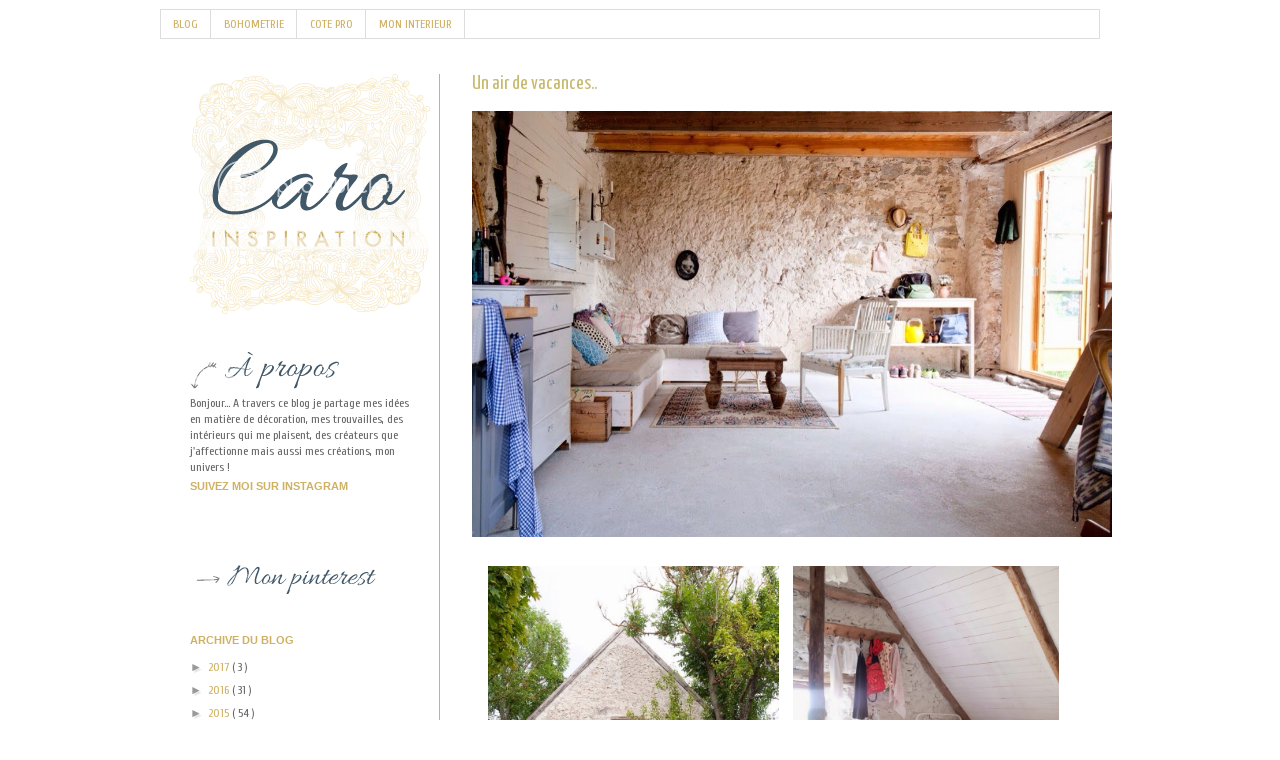

--- FILE ---
content_type: text/html; charset=UTF-8
request_url: https://caro-inspiration.blogspot.com/2014/06/un-air-de-vacances.html
body_size: 21530
content:
<!DOCTYPE html>
<html class='v2' dir='ltr' xmlns='http://www.w3.org/1999/xhtml' xmlns:b='http://www.google.com/2005/gml/b' xmlns:data='http://www.google.com/2005/gml/data' xmlns:expr='http://www.google.com/2005/gml/expr'>
<head>
<link href='https://www.blogger.com/static/v1/widgets/335934321-css_bundle_v2.css' rel='stylesheet' type='text/css'/>
<meta content='IE=EmulateIE7' http-equiv='X-UA-Compatible'/>
<meta content='width=1100' name='viewport'/>
<meta content='text/html; charset=UTF-8' http-equiv='Content-Type'/>
<meta content='blogger' name='generator'/>
<link href='https://caro-inspiration.blogspot.com/favicon.ico' rel='icon' type='image/x-icon'/>
<link href='http://caro-inspiration.blogspot.com/2014/06/un-air-de-vacances.html' rel='canonical'/>
<link rel="alternate" type="application/atom+xml" title="Caro inspiration - Atom" href="https://caro-inspiration.blogspot.com/feeds/posts/default" />
<link rel="alternate" type="application/rss+xml" title="Caro inspiration - RSS" href="https://caro-inspiration.blogspot.com/feeds/posts/default?alt=rss" />
<link rel="service.post" type="application/atom+xml" title="Caro inspiration - Atom" href="https://www.blogger.com/feeds/3443431490667742631/posts/default" />

<link rel="alternate" type="application/atom+xml" title="Caro inspiration - Atom" href="https://caro-inspiration.blogspot.com/feeds/470956204261672329/comments/default" />
<!--Can't find substitution for tag [blog.ieCssRetrofitLinks]-->
<link href='https://blogger.googleusercontent.com/img/b/R29vZ2xl/AVvXsEh0gv7shdUz_-cuKUnqugPPJTQOZ5z4y5WNwIEHzABHI4S7GYsezgF3AUUQi3fLHOeuQ2CfXlZWRFWLuwySI5tBBShl-ry4BrzauKvF5L7VWd05NAxx0u5HYfb7TFqX6EWOMpIV6tarhPI/s1600/20140624-180453-65093181.jpg' rel='image_src'/>
<meta content='http://caro-inspiration.blogspot.com/2014/06/un-air-de-vacances.html' property='og:url'/>
<meta content='Un air de vacances..' property='og:title'/>
<meta content='Décoratrice d’intérieur à Villeneuve les Avignon, j’ai crée ce blog consacré à la déco, voici mon inspiration, mes trouvailles, mon monde' property='og:description'/>
<meta content='https://blogger.googleusercontent.com/img/b/R29vZ2xl/AVvXsEh0gv7shdUz_-cuKUnqugPPJTQOZ5z4y5WNwIEHzABHI4S7GYsezgF3AUUQi3fLHOeuQ2CfXlZWRFWLuwySI5tBBShl-ry4BrzauKvF5L7VWd05NAxx0u5HYfb7TFqX6EWOMpIV6tarhPI/w1200-h630-p-k-no-nu/20140624-180453-65093181.jpg' property='og:image'/>
<title>
Caro inspiration: Un air de vacances..
</title>
<style type='text/css'>@font-face{font-family:'Cuprum';font-style:normal;font-weight:400;font-display:swap;src:url(//fonts.gstatic.com/s/cuprum/v29/dg45_pLmvrkcOkBnKsOzXyGWTBcmg-X6VjbYJxYmknQHEMmm.woff2)format('woff2');unicode-range:U+0460-052F,U+1C80-1C8A,U+20B4,U+2DE0-2DFF,U+A640-A69F,U+FE2E-FE2F;}@font-face{font-family:'Cuprum';font-style:normal;font-weight:400;font-display:swap;src:url(//fonts.gstatic.com/s/cuprum/v29/dg45_pLmvrkcOkBnKsOzXyGWTBcmg-X6Vj_YJxYmknQHEMmm.woff2)format('woff2');unicode-range:U+0301,U+0400-045F,U+0490-0491,U+04B0-04B1,U+2116;}@font-face{font-family:'Cuprum';font-style:normal;font-weight:400;font-display:swap;src:url(//fonts.gstatic.com/s/cuprum/v29/dg45_pLmvrkcOkBnKsOzXyGWTBcmg-X6VjTYJxYmknQHEMmm.woff2)format('woff2');unicode-range:U+0102-0103,U+0110-0111,U+0128-0129,U+0168-0169,U+01A0-01A1,U+01AF-01B0,U+0300-0301,U+0303-0304,U+0308-0309,U+0323,U+0329,U+1EA0-1EF9,U+20AB;}@font-face{font-family:'Cuprum';font-style:normal;font-weight:400;font-display:swap;src:url(//fonts.gstatic.com/s/cuprum/v29/dg45_pLmvrkcOkBnKsOzXyGWTBcmg-X6VjXYJxYmknQHEMmm.woff2)format('woff2');unicode-range:U+0100-02BA,U+02BD-02C5,U+02C7-02CC,U+02CE-02D7,U+02DD-02FF,U+0304,U+0308,U+0329,U+1D00-1DBF,U+1E00-1E9F,U+1EF2-1EFF,U+2020,U+20A0-20AB,U+20AD-20C0,U+2113,U+2C60-2C7F,U+A720-A7FF;}@font-face{font-family:'Cuprum';font-style:normal;font-weight:400;font-display:swap;src:url(//fonts.gstatic.com/s/cuprum/v29/dg45_pLmvrkcOkBnKsOzXyGWTBcmg-X6VjvYJxYmknQHEA.woff2)format('woff2');unicode-range:U+0000-00FF,U+0131,U+0152-0153,U+02BB-02BC,U+02C6,U+02DA,U+02DC,U+0304,U+0308,U+0329,U+2000-206F,U+20AC,U+2122,U+2191,U+2193,U+2212,U+2215,U+FEFF,U+FFFD;}@font-face{font-family:'Yanone Kaffeesatz';font-style:normal;font-weight:400;font-display:swap;src:url(//fonts.gstatic.com/s/yanonekaffeesatz/v32/3y9I6aknfjLm_3lMKjiMgmUUYBs04aUXNxt9gW2LIfto9tWZemGKKHD0VTtItvI.woff2)format('woff2');unicode-range:U+0460-052F,U+1C80-1C8A,U+20B4,U+2DE0-2DFF,U+A640-A69F,U+FE2E-FE2F;}@font-face{font-family:'Yanone Kaffeesatz';font-style:normal;font-weight:400;font-display:swap;src:url(//fonts.gstatic.com/s/yanonekaffeesatz/v32/3y9I6aknfjLm_3lMKjiMgmUUYBs04aUXNxt9gW2LIfto9tWZc2GKKHD0VTtItvI.woff2)format('woff2');unicode-range:U+0301,U+0400-045F,U+0490-0491,U+04B0-04B1,U+2116;}@font-face{font-family:'Yanone Kaffeesatz';font-style:normal;font-weight:400;font-display:swap;src:url(//fonts.gstatic.com/s/yanonekaffeesatz/v32/3y9I6aknfjLm_3lMKjiMgmUUYBs04aUXNxt9gW2LIfto9tWZC2GKKHD0VTtItvI.woff2)format('woff2');unicode-range:U+0302-0303,U+0305,U+0307-0308,U+0310,U+0312,U+0315,U+031A,U+0326-0327,U+032C,U+032F-0330,U+0332-0333,U+0338,U+033A,U+0346,U+034D,U+0391-03A1,U+03A3-03A9,U+03B1-03C9,U+03D1,U+03D5-03D6,U+03F0-03F1,U+03F4-03F5,U+2016-2017,U+2034-2038,U+203C,U+2040,U+2043,U+2047,U+2050,U+2057,U+205F,U+2070-2071,U+2074-208E,U+2090-209C,U+20D0-20DC,U+20E1,U+20E5-20EF,U+2100-2112,U+2114-2115,U+2117-2121,U+2123-214F,U+2190,U+2192,U+2194-21AE,U+21B0-21E5,U+21F1-21F2,U+21F4-2211,U+2213-2214,U+2216-22FF,U+2308-230B,U+2310,U+2319,U+231C-2321,U+2336-237A,U+237C,U+2395,U+239B-23B7,U+23D0,U+23DC-23E1,U+2474-2475,U+25AF,U+25B3,U+25B7,U+25BD,U+25C1,U+25CA,U+25CC,U+25FB,U+266D-266F,U+27C0-27FF,U+2900-2AFF,U+2B0E-2B11,U+2B30-2B4C,U+2BFE,U+3030,U+FF5B,U+FF5D,U+1D400-1D7FF,U+1EE00-1EEFF;}@font-face{font-family:'Yanone Kaffeesatz';font-style:normal;font-weight:400;font-display:swap;src:url(//fonts.gstatic.com/s/yanonekaffeesatz/v32/3y9I6aknfjLm_3lMKjiMgmUUYBs04aUXNxt9gW2LIfto9tWZGWGKKHD0VTtItvI.woff2)format('woff2');unicode-range:U+0001-000C,U+000E-001F,U+007F-009F,U+20DD-20E0,U+20E2-20E4,U+2150-218F,U+2190,U+2192,U+2194-2199,U+21AF,U+21E6-21F0,U+21F3,U+2218-2219,U+2299,U+22C4-22C6,U+2300-243F,U+2440-244A,U+2460-24FF,U+25A0-27BF,U+2800-28FF,U+2921-2922,U+2981,U+29BF,U+29EB,U+2B00-2BFF,U+4DC0-4DFF,U+FFF9-FFFB,U+10140-1018E,U+10190-1019C,U+101A0,U+101D0-101FD,U+102E0-102FB,U+10E60-10E7E,U+1D2C0-1D2D3,U+1D2E0-1D37F,U+1F000-1F0FF,U+1F100-1F1AD,U+1F1E6-1F1FF,U+1F30D-1F30F,U+1F315,U+1F31C,U+1F31E,U+1F320-1F32C,U+1F336,U+1F378,U+1F37D,U+1F382,U+1F393-1F39F,U+1F3A7-1F3A8,U+1F3AC-1F3AF,U+1F3C2,U+1F3C4-1F3C6,U+1F3CA-1F3CE,U+1F3D4-1F3E0,U+1F3ED,U+1F3F1-1F3F3,U+1F3F5-1F3F7,U+1F408,U+1F415,U+1F41F,U+1F426,U+1F43F,U+1F441-1F442,U+1F444,U+1F446-1F449,U+1F44C-1F44E,U+1F453,U+1F46A,U+1F47D,U+1F4A3,U+1F4B0,U+1F4B3,U+1F4B9,U+1F4BB,U+1F4BF,U+1F4C8-1F4CB,U+1F4D6,U+1F4DA,U+1F4DF,U+1F4E3-1F4E6,U+1F4EA-1F4ED,U+1F4F7,U+1F4F9-1F4FB,U+1F4FD-1F4FE,U+1F503,U+1F507-1F50B,U+1F50D,U+1F512-1F513,U+1F53E-1F54A,U+1F54F-1F5FA,U+1F610,U+1F650-1F67F,U+1F687,U+1F68D,U+1F691,U+1F694,U+1F698,U+1F6AD,U+1F6B2,U+1F6B9-1F6BA,U+1F6BC,U+1F6C6-1F6CF,U+1F6D3-1F6D7,U+1F6E0-1F6EA,U+1F6F0-1F6F3,U+1F6F7-1F6FC,U+1F700-1F7FF,U+1F800-1F80B,U+1F810-1F847,U+1F850-1F859,U+1F860-1F887,U+1F890-1F8AD,U+1F8B0-1F8BB,U+1F8C0-1F8C1,U+1F900-1F90B,U+1F93B,U+1F946,U+1F984,U+1F996,U+1F9E9,U+1FA00-1FA6F,U+1FA70-1FA7C,U+1FA80-1FA89,U+1FA8F-1FAC6,U+1FACE-1FADC,U+1FADF-1FAE9,U+1FAF0-1FAF8,U+1FB00-1FBFF;}@font-face{font-family:'Yanone Kaffeesatz';font-style:normal;font-weight:400;font-display:swap;src:url(//fonts.gstatic.com/s/yanonekaffeesatz/v32/3y9I6aknfjLm_3lMKjiMgmUUYBs04aUXNxt9gW2LIfto9tWZeGGKKHD0VTtItvI.woff2)format('woff2');unicode-range:U+0102-0103,U+0110-0111,U+0128-0129,U+0168-0169,U+01A0-01A1,U+01AF-01B0,U+0300-0301,U+0303-0304,U+0308-0309,U+0323,U+0329,U+1EA0-1EF9,U+20AB;}@font-face{font-family:'Yanone Kaffeesatz';font-style:normal;font-weight:400;font-display:swap;src:url(//fonts.gstatic.com/s/yanonekaffeesatz/v32/3y9I6aknfjLm_3lMKjiMgmUUYBs04aUXNxt9gW2LIfto9tWZeWGKKHD0VTtItvI.woff2)format('woff2');unicode-range:U+0100-02BA,U+02BD-02C5,U+02C7-02CC,U+02CE-02D7,U+02DD-02FF,U+0304,U+0308,U+0329,U+1D00-1DBF,U+1E00-1E9F,U+1EF2-1EFF,U+2020,U+20A0-20AB,U+20AD-20C0,U+2113,U+2C60-2C7F,U+A720-A7FF;}@font-face{font-family:'Yanone Kaffeesatz';font-style:normal;font-weight:400;font-display:swap;src:url(//fonts.gstatic.com/s/yanonekaffeesatz/v32/3y9I6aknfjLm_3lMKjiMgmUUYBs04aUXNxt9gW2LIfto9tWZd2GKKHD0VTtI.woff2)format('woff2');unicode-range:U+0000-00FF,U+0131,U+0152-0153,U+02BB-02BC,U+02C6,U+02DA,U+02DC,U+0304,U+0308,U+0329,U+2000-206F,U+20AC,U+2122,U+2191,U+2193,U+2212,U+2215,U+FEFF,U+FFFD;}</style>
<style id='page-skin-1' type='text/css'><!--
/*
-----------------------------------------------
Blogger Template Style
Name:     Simple
Designer: Josh Peterson
URL:      www.noaesthetic.com
-----------------------------------------------
CUSTOMIZED BY: PoweredByPastries.com
----------------------------------------------- */
/* Variable definitions
====================
<Variable name="keycolor" description="Main Color" type="color" default="#66bbdd"/>
<Group description="Page Text" selector="body">
<Variable name="body.font" description="Font" type="font"
default="normal normal 12px Arial, Tahoma, Helvetica, FreeSans, sans-serif"/>
<Variable name="body.text.color" description="Text Color" type="color" default="#222222"/>
</Group>
<Group description="Backgrounds" selector=".body-fauxcolumns-outer">
<Variable name="body.background.color" description="Outer Background" type="color" default="#66bbdd"/>
<Variable name="content.background.color" description="Main Background" type="color" default="#ffffff"/>
<Variable name="header.background.color" description="Header Background" type="color" default="transparent"/>
</Group>
<Group description="Links" selector=".main-outer">
<Variable name="link.color" description="Link Color" type="color" default="#2288bb"/>
<Variable name="link.visited.color" description="Visited Color" type="color" default="#888888"/>
<Variable name="link.hover.color" description="Hover Color" type="color" default="#33aaff"/>
</Group>
<Group description="Blog Title" selector=".header h1">
<Variable name="header.font" description="Font" type="font"
default="normal normal 60px Arial, Tahoma, Helvetica, FreeSans, sans-serif"/>
<Variable name="header.text.color" description="Title Color" type="color" default="#3399bb" />
</Group>
<Group description="Blog Description" selector=".header .description">
<Variable name="description.text.color" description="Description Color" type="color"
default="#777777" />
</Group>
<Group description="Tabs Text" selector=".tabs-inner .widget li a">
<Variable name="tabs.font" description="Font" type="font"
default="normal normal 14px Arial, Tahoma, Helvetica, FreeSans, sans-serif"/>
<Variable name="tabs.text.color" description="Text Color" type="color" default="#999999"/>
<Variable name="tabs.selected.text.color" description="Selected Color" type="color" default="#000000"/>
</Group>
<Group description="Tabs Background" selector=".tabs-outer .PageList">
<Variable name="tabs.background.color" description="Background Color" type="color" default="#f5f5f5"/>
<Variable name="tabs.selected.background.color" description="Selected Color" type="color" default="#eeeeee"/>
</Group>
<Group description="Post Title" selector="h3.post-title, .comments h4">
<Variable name="post.title.font" description="Font" type="font"
default="normal normal 22px Arial, Tahoma, Helvetica, FreeSans, sans-serif"/>
</Group>
<Group description="Date Header" selector=".date-header">
<Variable name="date.header.color" description="Text Color" type="color"
default="#666666"/>
<Variable name="date.header.background.color" description="Background Color" type="color"
default="transparent"/>
</Group>
<Group description="Post Footer" selector=".post-footer">
<Variable name="post.footer.text.color" description="Text Color" type="color" default="#666666"/>
<Variable name="post.footer.background.color" description="Background Color" type="color"
default="#f9f9f9"/>
<Variable name="post.footer.border.color" description="Shadow Color" type="color" default="#eeeeee"/>
</Group>
<Group description="Gadgets" selector="h2">
<Variable name="widget.title.font" description="Title Font" type="font"
default="normal bold 11px Arial, Tahoma, Helvetica, FreeSans, sans-serif"/>
<Variable name="widget.title.text.color" description="Title Color" type="color" default="#000000"/>
<Variable name="widget.alternate.text.color" description="Alternate Color" type="color" default="#999999"/>
</Group>
<Group description="Images" selector=".main-inner">
<Variable name="image.background.color" description="Background Color" type="color" default="#ffffff"/>
<Variable name="image.border.color" description="Border Color" type="color" default="#eeeeee"/>
<Variable name="image.text.color" description="Caption Text Color" type="color" default="#666666"/>
</Group>
<Group description="Accents" selector=".content-inner">
<Variable name="body.rule.color" description="Separator Line Color" type="color" default="#eeeeee"/>
<Variable name="tabs.border.color" description="Tabs Border Color" type="color" default="#ceb163"/>
</Group>
<Variable name="body.background" description="Body Background" type="background"
color="#ffffff" default="$(color) none repeat scroll top left"/>
<Variable name="body.background.override" description="Body Background Override" type="string" default=""/>
<Variable name="body.background.gradient.cap" description="Body Gradient Cap" type="url"
default="url(http://www.blogblog.com/1kt/simple/gradients_light.png)"/>
<Variable name="body.background.gradient.tile" description="Body Gradient Tile" type="url"
default="url(http://www.blogblog.com/1kt/simple/body_gradient_tile_light.png)"/>
<Variable name="content.background.color.selector" description="Content Background Color Selector" type="string" default=".content-inner"/>
<Variable name="content.padding" description="Content Padding" type="length" default="10px"/>
<Variable name="content.padding.horizontal" description="Content Horizontal Padding" type="length" default="10px"/>
<Variable name="content.shadow.spread" description="Content Shadow Spread" type="length" default="40px"/>
<Variable name="content.shadow.spread.webkit" description="Content Shadow Spread (WebKit)" type="length" default="5px"/>
<Variable name="content.shadow.spread.ie" description="Content Shadow Spread (IE)" type="length" default="10px"/>
<Variable name="main.border.width" description="Main Border Width" type="length" default="0"/>
<Variable name="header.background.gradient" description="Header Gradient" type="url" default="none"/>
<Variable name="header.shadow.offset.left" description="Header Shadow Offset Left" type="length" default="-1px"/>
<Variable name="header.shadow.offset.top" description="Header Shadow Offset Top" type="length" default="-1px"/>
<Variable name="header.shadow.spread" description="Header Shadow Spread" type="length" default="1px"/>
<Variable name="header.padding" description="Header Padding" type="length" default="30px"/>
<Variable name="header.border.size" description="Header Border Size" type="length" default="1px"/>
<Variable name="header.bottom.border.size" description="Header Bottom Border Size" type="length" default="1px"/>
<Variable name="header.border.horizontalsize" description="Header Horizontal Border Size" type="length" default="0"/>
<Variable name="description.text.size" description="Description Text Size" type="string" default="140%"/>
<Variable name="tabs.margin.top" description="Tabs Margin Top" type="length" default="0" />
<Variable name="tabs.margin.side" description="Tabs Side Margin" type="length" default="30px" />
<Variable name="tabs.background.gradient" description="Tabs Background Gradient" type="url"
default="url(http://www.blogblog.com/1kt/simple/gradients_light.png)"/>
<Variable name="tabs.border.width" description="Tabs Border Width" type="length" default="1px"/>
<Variable name="tabs.bevel.border.width" description="Tabs Bevel Border Width" type="length" default="1px"/>
<Variable name="date.header.padding" description="Date Header Padding" type="string" default="inherit"/>
<Variable name="date.header.letterspacing" description="Date Header Letter Spacing" type="string" default="inherit"/>
<Variable name="date.header.margin" description="Date Header Margin" type="string" default="inherit"/>
<Variable name="post.margin.bottom" description="Post Bottom Margin" type="length" default="25px"/>
<Variable name="image.border.small.size" description="Image Border Small Size" type="length" default="2px"/>
<Variable name="image.border.large.size" description="Image Border Large Size" type="length" default="5px"/>
<Variable name="page.width.selector" description="Page Width Selector" type="string" default=".region-inner"/>
<Variable name="page.width" description="Page Width" type="string" default="auto"/>
<Variable name="main.section.margin" description="Main Section Margin" type="length" default="15px"/>
<Variable name="main.padding" description="Main Padding" type="length" default="15px"/>
<Variable name="main.padding.top" description="Main Padding Top" type="length" default="30px"/>
<Variable name="main.padding.bottom" description="Main Padding Bottom" type="length" default="30px"/>
<Variable name="paging.background"
color="#ffffff"
description="Background of blog paging area" type="background"
default="transparent none no-repeat scroll top center"/>
<Variable name="footer.bevel" description="Bevel border length of footer" type="length" default="0"/>
<Variable name="startSide" description="Side where text starts in blog language" type="automatic" default="left"/>
<Variable name="endSide" description="Side where text ends in blog language" type="automatic" default="right"/>
*/
/* Content
----------------------------------------------- */
body {
font: normal normal 12px Cuprum;
color: #666666;
background: #ffffff none no-repeat scroll center center;
padding: 0 0 0 0;
}
html body .region-inner {
min-width: 0;
max-width: 100%;
width: auto;
}
a:link {
text-decoration:none;
color: #ceb163;
}
a:visited {
text-decoration:none;
color: #999999;
}
a:hover {
text-decoration:underline;
color: #195e72;
}
.body-fauxcolumn-outer .fauxcolumn-inner {
background: transparent none repeat scroll top left;
_background-image: none;
}
.body-fauxcolumn-outer .cap-top {
position: absolute;
z-index: 1;
height: 400px;
width: 100%;
background: #ffffff none no-repeat scroll center center;
}
.body-fauxcolumn-outer .cap-top .cap-left {
width: 100%;
background: transparent none repeat-x scroll top left;
_background-image: none;
}
.content-outer {
-moz-box-shadow: 0 0 0 rgba(0, 0, 0, .15);
-webkit-box-shadow: 0 0 0 rgba(0, 0, 0, .15);
-goog-ms-box-shadow: 0 0 0 #333333;
box-shadow: 0 0 0 rgba(0, 0, 0, .15);
margin-bottom: 1px;
}
.content-inner {
padding: 10px 40px;
}
.content-inner {
background-color: #ffffff;
}
/* Header
----------------------------------------------- */
.header-outer {
background: transparent none repeat-x scroll 0 -400px;
_background-image: none;
}
.Header h1 {
font: normal normal 40px 'Trebuchet MS',Trebuchet,Verdana,sans-serif;
color: #ceb163;
text-shadow: 0 0 0 rgba(0, 0, 0, .2);
}
.Header h1 a {
color: #ceb163;
}
.Header .description {
font-size: 18px;
color: #ceb163;
}
.header-inner .Header .titlewrapper {
padding: 22px 0;
}
.header-inner .Header .descriptionwrapper {
padding: 0 0;
}
/* Tabs
----------------------------------------------- */
.tabs-inner .section:first-child {
border-top: 0 solid #dddddd;
}
.tabs-inner .section:first-child ul {
margin-top: -1px;
border-top: 1px solid #dddddd;
border-left: 1px solid #dddddd;
border-right: 1px solid #dddddd;
}
.tabs-inner .widget ul {
background: transparent none repeat-x scroll 0 -800px;
_background-image: none;
border-bottom: 1px solid #dddddd;
margin-top: 0;
margin-left: -30px;
margin-right: -30px;
}
.tabs-inner .widget li a {
display: inline-block;
padding: .6em 1em;
font: normal normal 12px Cuprum;
color: #ceb163;
border-left: 1px solid #ffffff;
border-right: 1px solid #dddddd;
}
.tabs-inner .widget li:first-child a {
border-left: none;
}
.tabs-inner .widget li.selected a, .tabs-inner .widget li a:hover {
color: #999999;
background-color: transparent;
text-decoration: none;
}
/* Columns
----------------------------------------------- */
.main-outer {
border-top: 0 solid #ceb163;
}
.fauxcolumn-left-outer .fauxcolumn-inner {
border-right: 1px solid #ceb163;
}
.fauxcolumn-right-outer .fauxcolumn-inner {
border-left: 1px solid #ceb163;
}
/* Headings
----------------------------------------------- */
h2 {
margin: 0 0 1em 0;
font: normal bold 11px 'Trebuchet MS',Trebuchet,Verdana,sans-serif;
color: #ceb163;
text-transform: uppercase;
}
/* Widgets
----------------------------------------------- */
.widget .zippy {
color: #999999;
text-shadow: 2px 2px 1px rgba(0, 0, 0, .1);
}
.widget .popular-posts ul {
list-style: none;
}
/* Posts
----------------------------------------------- */
.date-header span {
background-color: transparent;
color: #666666;
padding: 0.4em;
letter-spacing: 3px;
margin: inherit;
}
.main-inner {
padding-top: 35px;
padding-bottom: 65px;
}
.main-inner .column-center-inner {
padding: 0 0;
}
.main-inner .column-center-inner .section {
margin: 0 1em;
}
.post {
margin: 0 0 45px 0;
}
h3.post-title, .comments h4 {
font: normal normal 20px Yanone Kaffeesatz;
margin: .75em 0 0;
}
.post-body {
font-size: 110%;
line-height: 1.4;
position: relative;
}
.post-body img, .post-body .tr-caption-container, .Profile img, .Image img,
.BlogList .item-thumbnail img {
padding: 2px;
background: #ffffff;
border: 1px solid #eeeeee;
-moz-box-shadow: 1px 1px 5px rgba(0, 0, 0, .1);
-webkit-box-shadow: 1px 1px 5px rgba(0, 0, 0, .1);
box-shadow: 1px 1px 5px rgba(0, 0, 0, .1);
}
.post-body img, .post-body .tr-caption-container {
padding: 5px;
}
.post-body .tr-caption-container {
color: #195e72;
}
.post-body .tr-caption-container img {
padding: 0;
background: transparent;
border: none;
-moz-box-shadow: 0 0 0 rgba(0, 0, 0, .1);
-webkit-box-shadow: 0 0 0 rgba(0, 0, 0, .1);
box-shadow: 0 0 0 rgba(0, 0, 0, .1);
}
.post-header {
margin: 0 0 1.5em;
line-height: 1.6;
font-size: 90%;
}
.post-footer {
margin: 20px -2px 0;
padding: 5px 10px;
color: #999999;
background-color: transparent;
border-bottom: 1px solid transparent;
line-height: 1.6;
font-size: 90%;
}
#comments .comment-author {
padding-top: 1.5em;
border-top: 1px solid #ceb163;
background-position: 0 1.5em;
}
#comments .comment-author:first-child {
padding-top: 0;
border-top: none;
}
.avatar-image-container {
margin: .2em 0 0;
}
#comments .avatar-image-container img {
border: 1px solid #eeeeee;
}
/* Accents
---------------------------------------------- */
.section-columns td.columns-cell {
border-left: 1px solid #ceb163;
}
.blog-pager {
background: transparent url(//www.blogblog.com/1kt/simple/paging_dot.png) repeat-x scroll top center;
}
.blog-pager-older-link, .home-link,
.blog-pager-newer-link {
background-color: #ffffff;
padding: 5px;
}
.footer-outer {
border-top: 1px dashed #bbbbbb;
}
#navbar{
height: 0px;
visibility: hidden;
display: none;
}
.blog-pager{
background:none;
}
#Attribution1, .blog-feeds{
height: 0px;
display: none;
}
#poweredbypastries_attribution{
width:176px;
margin-left:82%;
margin-top:10px;
margin-bottom:20px;
}
.footer-outer {
border-top:0;
}
.separator a{
margin-left: 0em !important;
}
.post-body img, .post-body .tr-caption-container, .post_signature {
padding:0px;
}
.post-body{
line-height: 1.7em;
}
.post-body img, .post-body .tr-caption-container, .Profile img, .Image img, .BlogList .item-thumbnail img, .post_signature {
background:#FFFFFF none repeat scroll 0 0;
border:none;
padding:0px;
-moz-box-shadow: 0 0 0 0;
-webkit-box-shadow:0 0 0 0;
box-shadow: 0 0 0 0;
}
#header{
display: none;
}
.section{
margin-left:-5px;
}
.post, #comments, #blog-pager{
margin-left: 20px;
}
.feed-links {
margin-left: 22px;
margin-top: 20px;
}
#blog-pager{
font-style:italic;
}
h3.post-title a, h3.post-title a:visited, h3.post-title{
color: #c7ba6f;
}
h3.post-title a:hover{
color: #e5ee7b;
}
.section-columns a, .section-columns a:visited{
color: #7d7b7b;
}
.section-columns a:hover{
color: #c7ba6f;
}
.column-center-inner{
margin-top:-15px;
}
.status-msg-wrap {
font-size:110%;
margin:20px auto 10px;
position:relative;
width:90%;
margin-top:20px;
margin-bottom:40px;
}
.section-columns{
margin-top: -25px;
margin-left:12px;
}
#HTML1{
margin-top: -25px;
}
#HTML3{
line-height:1.5em;
width:95%;
margin-left:5px;
margin-top:-25px;
}
.footer-inner{
display:none;
}
/* Mobile
----------------------------------------------- */
body.mobile  {
padding: 0;
}
.mobile .content-inner {
padding: 0;
}
.mobile .content-outer {
-webkit-box-shadow: 0 0 3px rgba(0, 0, 0, .15);
box-shadow: 0 0 3px rgba(0, 0, 0, .15);
padding: 0 0;
}
body.mobile .AdSense {
margin-left: -0;
}
.mobile .tabs-inner .widget ul {
margin-left: 0;
margin-right: 0;
}
.mobile .post {
margin: 0;
}
.mobile .main-inner .column-center-inner .section {
margin: 0;
}
.mobile .main-inner {
padding-top: 20px;
padding-bottom: 20px;
}
.mobile .main-inner .column-center-inner {
padding: 0;
}
.mobile .date-header span {
padding: 0.4em 10px;
margin: 0 -10px;
}
.mobile h3.post-title {
margin: 0;
}
.mobile .blog-pager {
background: transparent;
}
.mobile .footer-outer {
border-top: none;
}
.mobile .main-inner, .mobile .footer-inner {
background-color: #ffffff;
}
.mobile-link-button {
background-color: #ceb163;
}
.mobile-link-button a:link, .mobile-link-button a:visited {
color: #ffffff;
}

--></style>
<style id='template-skin-1' type='text/css'><!--
body {
min-width: 1000px;
}
.content-outer, .content-fauxcolumn-outer, .region-inner {
min-width: 1000px;
max-width: 1000px;
_width: 1000px;
}
.main-inner .columns {
padding-left: 260px;
padding-right: 0px;
}
.main-inner .fauxcolumn-center-outer {
left: 260px;
right: 0px;
/* IE6 does not respect left and right together */
_width: expression(this.parentNode.offsetWidth -
parseInt("260px") -
parseInt("0px") + 'px');
}
.main-inner .fauxcolumn-left-outer {
width: 260px;
}
.main-inner .fauxcolumn-right-outer {
width: 0px;
}
.main-inner .column-left-outer {
width: 260px;
right: 100%;
margin-left: -260px;
}
.main-inner .column-right-outer {
width: 0px;
margin-right: -0px;
}
#layout {
min-width: 0;
}
#layout .content-outer {
min-width: 0;
width: 800px;
}
#layout .region-inner {
min-width: 0;
width: auto;
}
--></style>
<link href='https://www.blogger.com/dyn-css/authorization.css?targetBlogID=3443431490667742631&amp;zx=ee5b7ba7-1b2b-4eec-bf8c-36cbef2612f1' media='none' onload='if(media!=&#39;all&#39;)media=&#39;all&#39;' rel='stylesheet'/><noscript><link href='https://www.blogger.com/dyn-css/authorization.css?targetBlogID=3443431490667742631&amp;zx=ee5b7ba7-1b2b-4eec-bf8c-36cbef2612f1' rel='stylesheet'/></noscript>
<meta name='google-adsense-platform-account' content='ca-host-pub-1556223355139109'/>
<meta name='google-adsense-platform-domain' content='blogspot.com'/>

</head>
<body class='loading'>
<div class='body-fauxcolumns'>
<div class='fauxcolumn-outer body-fauxcolumn-outer'>
<div class='cap-top'>
<div class='cap-left'></div>
<div class='cap-right'></div>
</div>
<div class='fauxborder-left'>
<div class='fauxborder-right'></div>
<div class='fauxcolumn-inner'>
</div>
</div>
<div class='cap-bottom'>
<div class='cap-left'></div>
<div class='cap-right'></div>
</div>
</div>
</div>
<div class='content'>
<div class='content-fauxcolumns'>
<div class='fauxcolumn-outer content-fauxcolumn-outer'>
<div class='cap-top'>
<div class='cap-left'></div>
<div class='cap-right'></div>
</div>
<div class='fauxborder-left'>
<div class='fauxborder-right'></div>
<div class='fauxcolumn-inner'>
</div>
</div>
<div class='cap-bottom'>
<div class='cap-left'></div>
<div class='cap-right'></div>
</div>
</div>
</div>
<div class='content-outer'>
<div class='content-cap-top cap-top'>
<div class='cap-left'></div>
<div class='cap-right'></div>
</div>
<div class='fauxborder-left content-fauxborder-left'>
<div class='fauxborder-right content-fauxborder-right'></div>
<div class='content-inner'>
<header>
<div class='header-outer'>
<div class='header-cap-top cap-top'>
<div class='cap-left'></div>
<div class='cap-right'></div>
</div>
<div class='fauxborder-left header-fauxborder-left'>
<div class='fauxborder-right header-fauxborder-right'></div>
<div class='region-inner header-inner'>
<div class='header section' id='header'><div class='widget Header' data-version='1' id='Header1'>
<div id='header-inner'>
<a href='https://caro-inspiration.blogspot.com/' style='display: block'>
<img alt='Caro inspiration' height='260px; ' id='Header1_headerimg' src='https://blogger.googleusercontent.com/img/b/R29vZ2xl/AVvXsEjbxHLm_HkVFwtQwQx3vUX9mRL_fXgGOsWWRkTIEldEj-I7kpHUvxcBvRjU21T10onphMKa-q4yqLLyPrecIxDnomZw8uoji1HehBeBMiJLYMamuBkcaHhnLdK38EF0ndaW1yREv2X5Mu4/s1600/LOGO-CARO-INSPIRATION-sidebar-banner.png' style='display: block' width='260px; '/>
</a>
</div>
</div></div>
</div>
</div>
<div class='header-cap-bottom cap-bottom'>
<div class='cap-left'></div>
<div class='cap-right'></div>
</div>
</div>
</header>
<div class='tabs-outer'>
<div class='tabs-cap-top cap-top'>
<div class='cap-left'></div>
<div class='cap-right'></div>
</div>
<div class='fauxborder-left tabs-fauxborder-left'>
<div class='fauxborder-right tabs-fauxborder-right'></div>
<div class='region-inner tabs-inner'>
<div class='tabs section' id='crosscol'><div class='widget PageList' data-version='1' id='PageList1'>
<div class='widget-content'>
<ul>
<li>
<a href='https://caro-inspiration.blogspot.com/'>
BLOG
</a>
</li>
<li>
<a href='https://caro-inspiration.blogspot.com/p/ma-boutique-etsy.html'>
BOHOMETRIE
</a>
</li>
<li>
<a href='https://caro-inspiration.blogspot.com/p/blog-page.html'>
COTE PRO
</a>
</li>
<li>
<a href='https://caro-inspiration.blogspot.com/p/mon-interieur.html'>
MON INTERIEUR
</a>
</li>
</ul>
<div class='clear'></div>
</div>
</div></div>
<div class='tabs no-items section' id='crosscol-overflow'></div>
</div>
</div>
<div class='tabs-cap-bottom cap-bottom'>
<div class='cap-left'></div>
<div class='cap-right'></div>
</div>
</div>
<div class='main-outer'>
<div class='main-cap-top cap-top'>
<div class='cap-left'></div>
<div class='cap-right'></div>
</div>
<div class='fauxborder-left main-fauxborder-left'>
<div class='fauxborder-right main-fauxborder-right'></div>
<div class='region-inner main-inner'>
<div class='columns fauxcolumns'>
<div class='fauxcolumn-outer fauxcolumn-center-outer'>
<div class='cap-top'>
<div class='cap-left'></div>
<div class='cap-right'></div>
</div>
<div class='fauxborder-left'>
<div class='fauxborder-right'></div>
<div class='fauxcolumn-inner'>
</div>
</div>
<div class='cap-bottom'>
<div class='cap-left'></div>
<div class='cap-right'></div>
</div>
</div>
<div class='fauxcolumn-outer fauxcolumn-left-outer'>
<div class='cap-top'>
<div class='cap-left'></div>
<div class='cap-right'></div>
</div>
<div class='fauxborder-left'>
<div class='fauxborder-right'></div>
<div class='fauxcolumn-inner'>
</div>
</div>
<div class='cap-bottom'>
<div class='cap-left'></div>
<div class='cap-right'></div>
</div>
</div>
<div class='fauxcolumn-outer fauxcolumn-right-outer'>
<div class='cap-top'>
<div class='cap-left'></div>
<div class='cap-right'></div>
</div>
<div class='fauxborder-left'>
<div class='fauxborder-right'></div>
<div class='fauxcolumn-inner'>
</div>
</div>
<div class='cap-bottom'>
<div class='cap-left'></div>
<div class='cap-right'></div>
</div>
</div>
<!-- corrects IE6 width calculation -->
<div class='columns-inner'>
<div class='column-center-outer'>
<div class='column-center-inner'>
<div class='main section' id='main'><div class='widget Blog' data-version='1' id='Blog1'>
<div class='blog-posts hfeed'>
<!--Can't find substitution for tag [defaultAdStart]-->

                                        <div class="date-outer">
                                      

                                        <div class="date-posts">
                                      
<div class='post-outer'>
<div class='post hentry'>
<a name='470956204261672329'></a>
<h3 class='post-title entry-title'>
Un air de vacances..
</h3>
<div class='post-header'>
<div class='post-header-line-1'></div>
</div>
<div class='post-body entry-content'>
<div class="separator" style="clear: both; text-align: center;">
<a href="https://blogger.googleusercontent.com/img/b/R29vZ2xl/AVvXsEh0gv7shdUz_-cuKUnqugPPJTQOZ5z4y5WNwIEHzABHI4S7GYsezgF3AUUQi3fLHOeuQ2CfXlZWRFWLuwySI5tBBShl-ry4BrzauKvF5L7VWd05NAxx0u5HYfb7TFqX6EWOMpIV6tarhPI/s1600/20140624-180453-65093181.jpg" imageanchor="1" style="margin-left: 1em; margin-right: 1em;"><img border="0" height="426" src="https://blogger.googleusercontent.com/img/b/R29vZ2xl/AVvXsEh0gv7shdUz_-cuKUnqugPPJTQOZ5z4y5WNwIEHzABHI4S7GYsezgF3AUUQi3fLHOeuQ2CfXlZWRFWLuwySI5tBBShl-ry4BrzauKvF5L7VWd05NAxx0u5HYfb7TFqX6EWOMpIV6tarhPI/s1600/20140624-180453-65093181.jpg" width="640" /></a></div>
<br />
<div class="separator" style="clear: both; text-align: center;">
<a href="https://blogger.googleusercontent.com/img/b/R29vZ2xl/AVvXsEig1ftUyRhV0qkIX9PoMmtpNdHn67aRmJh5RJBg_nmf8dzBo18kF3Ibyorz3ZzDszguiIJTd88MBlSOFk5O1memxl0wndiK2WcYMaPzZwhGULMnFkYhAhyPJnRS6kBv5jPglIlRqf03iq0/s1600/20140624-180453-65093311.jpg" imageanchor="1" style="margin-left: 1em; margin-right: 1em;"><img border="0" height="400" src="https://blogger.googleusercontent.com/img/b/R29vZ2xl/AVvXsEig1ftUyRhV0qkIX9PoMmtpNdHn67aRmJh5RJBg_nmf8dzBo18kF3Ibyorz3ZzDszguiIJTd88MBlSOFk5O1memxl0wndiK2WcYMaPzZwhGULMnFkYhAhyPJnRS6kBv5jPglIlRqf03iq0/s1600/20140624-180453-65093311.jpg" width="291" /></a><a href="https://blogger.googleusercontent.com/img/b/R29vZ2xl/AVvXsEhg-H3AOZ-ILEhZ0Fg8qwn1zFZ57TkDOlgs8_AUawJ4oaLbrNTWZNf3STIg7ScVea6D-EaSoVFozwJFQWzjBu0hvwW64fBG5hzu6dc3D8orElKwAurO-zp6OE1HipMx0sSqRaQVrVzAY0k/s1600/20140624-180453-65093964.jpg" imageanchor="1" style="margin-left: 1em; margin-right: 1em;"><img border="0" height="400" src="https://blogger.googleusercontent.com/img/b/R29vZ2xl/AVvXsEhg-H3AOZ-ILEhZ0Fg8qwn1zFZ57TkDOlgs8_AUawJ4oaLbrNTWZNf3STIg7ScVea6D-EaSoVFozwJFQWzjBu0hvwW64fBG5hzu6dc3D8orElKwAurO-zp6OE1HipMx0sSqRaQVrVzAY0k/s1600/20140624-180453-65093964.jpg" width="266" /></a></div>
<br />
<div class="separator" style="clear: both; text-align: center;">
<a href="https://blogger.googleusercontent.com/img/b/R29vZ2xl/AVvXsEhXRU9qEaHpqsfFpDdPt1hUwx5Ea6lZ9abjnqWCRolcOl8ets1n-J6LeeTgd-DUENK4K5BsmQgbTtANfImQdW9XNFfF9VCKxXd19CzrEEcZ9zWvY8MzIrhxcMfq7t1D_-9O8cTq65_GW8g/s1600/20140624-180453-65093821.jpg" imageanchor="1" style="margin-left: 1em; margin-right: 1em;"><img border="0" height="426" src="https://blogger.googleusercontent.com/img/b/R29vZ2xl/AVvXsEhXRU9qEaHpqsfFpDdPt1hUwx5Ea6lZ9abjnqWCRolcOl8ets1n-J6LeeTgd-DUENK4K5BsmQgbTtANfImQdW9XNFfF9VCKxXd19CzrEEcZ9zWvY8MzIrhxcMfq7t1D_-9O8cTq65_GW8g/s1600/20140624-180453-65093821.jpg" width="640" /></a></div>
<br />
<div class="separator" style="clear: both; text-align: center;">
<a href="https://blogger.googleusercontent.com/img/b/R29vZ2xl/AVvXsEjnezL5YelHqerz1u3tJIctLdK4tQ2acSDequd5dCgD1du2rNj0cwhvKn_dFDfIKCg6-TavWzVBDKDtubPsZVOaa7E1Tp1So12NzN-uoRAhSh3vBj54HRqBNfGQGnVWgns2s4K9Oh5PqZQ/s1600/20140624-180454-65094254.jpg" imageanchor="1" style="margin-left: 1em; margin-right: 1em;"><img border="0" height="426" src="https://blogger.googleusercontent.com/img/b/R29vZ2xl/AVvXsEjnezL5YelHqerz1u3tJIctLdK4tQ2acSDequd5dCgD1du2rNj0cwhvKn_dFDfIKCg6-TavWzVBDKDtubPsZVOaa7E1Tp1So12NzN-uoRAhSh3vBj54HRqBNfGQGnVWgns2s4K9Oh5PqZQ/s1600/20140624-180454-65094254.jpg" width="640" /></a></div>
<br />
<div class="separator" style="clear: both; text-align: center;">
<a href="https://blogger.googleusercontent.com/img/b/R29vZ2xl/AVvXsEjSTN2JQ3O36HOte5H2TrKzNNQrFPdDF7SzukRV31Pm5f6BGvi5BO8tG9LZXIXl9-hP-IqwmvvAMzRbV80CRArWQT1Q64wusVdpECs8zFtU5yhN10stxtFwxP9yjXoab1a9kRQ_Jxs3eIg/s1600/20140624-180454-65094511.jpg" imageanchor="1" style="margin-left: 1em; margin-right: 1em;"><img border="0" height="640" src="https://blogger.googleusercontent.com/img/b/R29vZ2xl/AVvXsEjSTN2JQ3O36HOte5H2TrKzNNQrFPdDF7SzukRV31Pm5f6BGvi5BO8tG9LZXIXl9-hP-IqwmvvAMzRbV80CRArWQT1Q64wusVdpECs8zFtU5yhN10stxtFwxP9yjXoab1a9kRQ_Jxs3eIg/s1600/20140624-180454-65094511.jpg" width="426" /></a></div>
<br />
<div class="separator" style="clear: both; text-align: center;">
<a href="https://blogger.googleusercontent.com/img/b/R29vZ2xl/AVvXsEiLx3opxiOXmKBxwYtVSDGbb0QxjkCJTBH_QJ-qGBC5YxR9-RYugkwyyRepqE76RVP9Hy_wEsao84jU9U-Hn7MB82LIRNgz4w9-orLjExxvFr_7ZKbgTX3W-iOMNV8r1jwhdRpa7wtcLFU/s1600/20140624-180454-65094643.jpg" imageanchor="1" style="margin-left: 1em; margin-right: 1em;"><img border="0" height="426" src="https://blogger.googleusercontent.com/img/b/R29vZ2xl/AVvXsEiLx3opxiOXmKBxwYtVSDGbb0QxjkCJTBH_QJ-qGBC5YxR9-RYugkwyyRepqE76RVP9Hy_wEsao84jU9U-Hn7MB82LIRNgz4w9-orLjExxvFr_7ZKbgTX3W-iOMNV8r1jwhdRpa7wtcLFU/s1600/20140624-180454-65094643.jpg" width="640" /></a></div>
<br />
<div class="separator" style="clear: both; text-align: center;">
<a href="https://blogger.googleusercontent.com/img/b/R29vZ2xl/AVvXsEhUvzfS2PjcI-ScQ2pbqAKMn2_5j2cmVZ9SDeaWtj8djEQGMSdr10LwvTQp7lccIXFSydlb0fXLKswltKagnGThSSPwTntyuLtZ1R3oZzZnrlXHhpCtMTx0oGZlQB_lZ_8oUx1ChMc75aE/s1600/20140624-180454-65094925.jpg" imageanchor="1" style="margin-left: 1em; margin-right: 1em;"><img border="0" height="426" src="https://blogger.googleusercontent.com/img/b/R29vZ2xl/AVvXsEhUvzfS2PjcI-ScQ2pbqAKMn2_5j2cmVZ9SDeaWtj8djEQGMSdr10LwvTQp7lccIXFSydlb0fXLKswltKagnGThSSPwTntyuLtZ1R3oZzZnrlXHhpCtMTx0oGZlQB_lZ_8oUx1ChMc75aE/s1600/20140624-180454-65094925.jpg" width="640" /></a></div>
<br />
<div style="text-align: center;">
via Lovely Life&nbsp;<a href="http://www.lovelylife.se/a-beautiful-living/" target="_blank">ici</a></div>
<div style="text-align: center;">
<br /></div>
<div class="separator" style="clear: both; text-align: center;">
<a href="https://blogger.googleusercontent.com/img/b/R29vZ2xl/AVvXsEiV6DqFhY-ngxxvDmxzG3UnyNWwbt8QwxYceZjzYFDnf1JXbmMKqSCeHk5V2h6IlCcmW-ai4CMvkHFc7ASlbEhjWPesVMUdP6U8Jv7RD5RESoxOK3SnonvOLa5W1WQN7fqqZB5DhsttuN8/s1600/JJ_cvMaaike_2.jpg" imageanchor="1" style="margin-left: 1em; margin-right: 1em;"><img border="0" height="640" src="https://blogger.googleusercontent.com/img/b/R29vZ2xl/AVvXsEiV6DqFhY-ngxxvDmxzG3UnyNWwbt8QwxYceZjzYFDnf1JXbmMKqSCeHk5V2h6IlCcmW-ai4CMvkHFc7ASlbEhjWPesVMUdP6U8Jv7RD5RESoxOK3SnonvOLa5W1WQN7fqqZB5DhsttuN8/s1600/JJ_cvMaaike_2.jpg" width="426" /></a></div>
<br />
<div class="separator" style="clear: both; text-align: center;">
<a href="https://blogger.googleusercontent.com/img/b/R29vZ2xl/AVvXsEjPlwsaLQxYp_HALToEV-Z89O1hh3Deq5qwkT-qWLxkCxmK2egWcRPZuaaPGEGFjtmJZYSOtOElTIdDHabopXYumBvdK8MV7X6knIozgtY0ih7cEqmdBubhWRsuzVn1OWH_a5ii67AGqHw/s1600/JJ_cvMaaike_3.jpg" imageanchor="1" style="margin-left: 1em; margin-right: 1em;"><img border="0" height="400" src="https://blogger.googleusercontent.com/img/b/R29vZ2xl/AVvXsEjPlwsaLQxYp_HALToEV-Z89O1hh3Deq5qwkT-qWLxkCxmK2egWcRPZuaaPGEGFjtmJZYSOtOElTIdDHabopXYumBvdK8MV7X6knIozgtY0ih7cEqmdBubhWRsuzVn1OWH_a5ii67AGqHw/s1600/JJ_cvMaaike_3.jpg" width="266" /></a><a href="https://blogger.googleusercontent.com/img/b/R29vZ2xl/AVvXsEjL_ITmdxxXz1LpfX7uVRfVnK5UyA5ySLGnHHwcnrLzThBaSjuoFvHDigxp9PLxoY6Z7U83TMfwY8jqG6axOcDNkvbR0pt-WP3gIP4e7mtQQA7lTRpOnDtAzNaM9fDXyU5s8Du06uaLjag/s1600/JJ_cvMaaike_5.jpg" imageanchor="1" style="margin-left: 1em; margin-right: 1em;"><img border="0" height="400" src="https://blogger.googleusercontent.com/img/b/R29vZ2xl/AVvXsEjL_ITmdxxXz1LpfX7uVRfVnK5UyA5ySLGnHHwcnrLzThBaSjuoFvHDigxp9PLxoY6Z7U83TMfwY8jqG6axOcDNkvbR0pt-WP3gIP4e7mtQQA7lTRpOnDtAzNaM9fDXyU5s8Du06uaLjag/s1600/JJ_cvMaaike_5.jpg" width="266" /></a></div>
<br />
<div class="separator" style="clear: both; text-align: center;">
<a href="https://blogger.googleusercontent.com/img/b/R29vZ2xl/AVvXsEgi7QPpoezYUHZJkKnvTepfrExyNcFOGVw6m0aVMGtwMwSpXWqWga8BQixq0NmOSvvURDHKI4Nd5Y7-4se16Ze5I6wqAg24LwABPm4IwQKjYPWT3Iw6Fli7VwgpQGxWqWUhyphenhypheny6wZRJ2rqo/s1600/JJ_cvMaaike_14.jpg" imageanchor="1" style="margin-left: 1em; margin-right: 1em;"><img border="0" height="400" src="https://blogger.googleusercontent.com/img/b/R29vZ2xl/AVvXsEgi7QPpoezYUHZJkKnvTepfrExyNcFOGVw6m0aVMGtwMwSpXWqWga8BQixq0NmOSvvURDHKI4Nd5Y7-4se16Ze5I6wqAg24LwABPm4IwQKjYPWT3Iw6Fli7VwgpQGxWqWUhyphenhypheny6wZRJ2rqo/s1600/JJ_cvMaaike_14.jpg" width="266" /></a><a href="https://blogger.googleusercontent.com/img/b/R29vZ2xl/AVvXsEjHgdMpZBnH7-bCixkFKFQuMwYAjsZarXKyz0C-v-RVIzIADCRzZt9j8ixheklVqFpQaxkKLHYjsRe37IXtbRGGE77wWkkESzGJvguQfl5XnpyP6kyvmN0ZBs4dAJXqXZ6cOHsaz8gE2pA/s1600/JJ_cvMaaike_18b.jpg" imageanchor="1" style="margin-left: 1em; margin-right: 1em;"><img border="0" height="400" src="https://blogger.googleusercontent.com/img/b/R29vZ2xl/AVvXsEjHgdMpZBnH7-bCixkFKFQuMwYAjsZarXKyz0C-v-RVIzIADCRzZt9j8ixheklVqFpQaxkKLHYjsRe37IXtbRGGE77wWkkESzGJvguQfl5XnpyP6kyvmN0ZBs4dAJXqXZ6cOHsaz8gE2pA/s1600/JJ_cvMaaike_18b.jpg" width="266" /></a></div>
<br />
<div class="separator" style="clear: both; text-align: center;">
<a href="https://blogger.googleusercontent.com/img/b/R29vZ2xl/AVvXsEjw1i6cpZ8VvQXXD731zXQZWLUPwFimALzdytyZfNuXs6IaldKJj8TK8f-O9CNPDhJba38oHVPUUYoW2ZH6k7IV9LmESj0O8uzgGG8ZpCAqmpLqOH8wYfITRd7g1VJSifBuje18RNvWcBU/s1600/JJ_cvMaaike_28.jpg" imageanchor="1" style="margin-left: 1em; margin-right: 1em;"><img border="0" height="640" src="https://blogger.googleusercontent.com/img/b/R29vZ2xl/AVvXsEjw1i6cpZ8VvQXXD731zXQZWLUPwFimALzdytyZfNuXs6IaldKJj8TK8f-O9CNPDhJba38oHVPUUYoW2ZH6k7IV9LmESj0O8uzgGG8ZpCAqmpLqOH8wYfITRd7g1VJSifBuje18RNvWcBU/s1600/JJ_cvMaaike_28.jpg" width="426" /></a></div>
<br />
<div style="text-align: center;">
...<br />
<br />
Pour le plaisir quelques photographies d'Anne Millet pour son très joli blog Mobil*Home&nbsp;<a href="http://mymobilhome.blogspot.fr/" target="_blank">ici</a><br />
<br />
<div class="separator" style="clear: both; text-align: center;">
<a href="https://blogger.googleusercontent.com/img/b/R29vZ2xl/AVvXsEgEtivHFPn4T4YdV3j0o6Z47PCU2pSMrra0IT26oOIxGw7lLyk9IugDBugRNibfwldQ6oCHUIqRQrUSBcxwPU7p8XfVKSxEMC2cBwfhrvc3KycZsh79ey979cdxuPf61m6MRSX190mTey8/s1600/camping+3.008.png" imageanchor="1" style="margin-left: 1em; margin-right: 1em;"><img border="0" height="400" src="https://blogger.googleusercontent.com/img/b/R29vZ2xl/AVvXsEgEtivHFPn4T4YdV3j0o6Z47PCU2pSMrra0IT26oOIxGw7lLyk9IugDBugRNibfwldQ6oCHUIqRQrUSBcxwPU7p8XfVKSxEMC2cBwfhrvc3KycZsh79ey979cdxuPf61m6MRSX190mTey8/s1600/camping+3.008.png" width="640" /></a></div>
<br />
<div class="separator" style="clear: both; text-align: center;">
<a href="https://blogger.googleusercontent.com/img/b/R29vZ2xl/AVvXsEj57iKXs_qaLiZBS4bLhRNld2A-6678NoZ3FXRdY0Xj-NetiRK6eobE490Wqc2yrbRf9dKdSNuRpxuplHrWaP5W0qsGPM_CNsa6-JN0Y7S799K82fK8464oXCWF-y3aKiAutCTv-Z0J-MU/s1600/page+d&#39;acceuil+summer.014.jpg" imageanchor="1" style="margin-left: 1em; margin-right: 1em;"><img border="0" height="480" src="https://blogger.googleusercontent.com/img/b/R29vZ2xl/AVvXsEj57iKXs_qaLiZBS4bLhRNld2A-6678NoZ3FXRdY0Xj-NetiRK6eobE490Wqc2yrbRf9dKdSNuRpxuplHrWaP5W0qsGPM_CNsa6-JN0Y7S799K82fK8464oXCWF-y3aKiAutCTv-Z0J-MU/s1600/page+d&#39;acceuil+summer.014.jpg" width="640" /></a></div>
<br />
<div class="separator" style="clear: both; text-align: center;">
<a href="https://blogger.googleusercontent.com/img/b/R29vZ2xl/AVvXsEjdRXF3mdfBlKzVqlpgt07PratqHzLY0tYkKQa20bfLVIWxm4j5krPa9kdxj1bmm2EnVokylwctp0w8BwAjb30jhaPETl_esoqbjhKQ3Hd0qN9Ot4kKAXq3eerE0QeeHwTzGCvhGvVK00Q/s1600/tutti-frutti.008.png" imageanchor="1" style="margin-left: 1em; margin-right: 1em;"><img border="0" height="400" src="https://blogger.googleusercontent.com/img/b/R29vZ2xl/AVvXsEjdRXF3mdfBlKzVqlpgt07PratqHzLY0tYkKQa20bfLVIWxm4j5krPa9kdxj1bmm2EnVokylwctp0w8BwAjb30jhaPETl_esoqbjhKQ3Hd0qN9Ot4kKAXq3eerE0QeeHwTzGCvhGvVK00Q/s1600/tutti-frutti.008.png" width="640" /></a></div>
<br />
Et je vous laisse sur ces quelques photos que j'ai pris via Instagram...<br />
<br />
<div class="separator" style="clear: both; text-align: center;">
<a href="https://blogger.googleusercontent.com/img/b/R29vZ2xl/AVvXsEgFjWcawOznLPQ5fHi_DLw3BOncnuxRDCgk4wSisQufrJjVemHGDqZi5GjrthMsjzu5iVg4PIF33U_BQsEaH0iSm34RMRUz5LwhFxDcglFrrwPumIxiJw5ZmxRUWpkDtN_cYLeSkI5gAcM/s1600/IMG_20140320_084345.jpg" imageanchor="1" style="margin-left: 1em; margin-right: 1em;"><img border="0" height="640" src="https://blogger.googleusercontent.com/img/b/R29vZ2xl/AVvXsEgFjWcawOznLPQ5fHi_DLw3BOncnuxRDCgk4wSisQufrJjVemHGDqZi5GjrthMsjzu5iVg4PIF33U_BQsEaH0iSm34RMRUz5LwhFxDcglFrrwPumIxiJw5ZmxRUWpkDtN_cYLeSkI5gAcM/s1600/IMG_20140320_084345.jpg" width="640" /></a></div>
<br />
<div class="separator" style="clear: both; text-align: center;">
<a href="https://blogger.googleusercontent.com/img/b/R29vZ2xl/AVvXsEjoJ7QzOcr8cXhDqIATUYT2s3ctRHJO0S5xXvePhHm9iK2oko1y7LjiNxhW13AChVIeYszL0CsPk_sjTxZMhKnwx89v9ukYxH53tt2WyKNU7U_venNqByN0xPi5JdvvAQcKXeQLjX-fbR4/s1600/IMG_20140520_150013.jpg" imageanchor="1" style="margin-left: 1em; margin-right: 1em;"><img border="0" height="640" src="https://blogger.googleusercontent.com/img/b/R29vZ2xl/AVvXsEjoJ7QzOcr8cXhDqIATUYT2s3ctRHJO0S5xXvePhHm9iK2oko1y7LjiNxhW13AChVIeYszL0CsPk_sjTxZMhKnwx89v9ukYxH53tt2WyKNU7U_venNqByN0xPi5JdvvAQcKXeQLjX-fbR4/s1600/IMG_20140520_150013.jpg" width="640" /></a></div>
<br />
<div class="separator" style="clear: both; text-align: center;">
<a href="https://blogger.googleusercontent.com/img/b/R29vZ2xl/AVvXsEhYzLQdHD1BpJKPjZUBtS6gWjCaEo9GNK_5Pehbt5A8lD14I2OdFhoxk0OE1mAHuF3DE4uP7PKdz9Qy42VRjcczhJB6gO6h6V4NsrZucm-pEIp7yIVNnIaJY2ny_EkRTftsXCJcDxXx7yM/s1600/IMG_20140512_125612.jpg" imageanchor="1" style="margin-left: 1em; margin-right: 1em;"><img border="0" height="640" src="https://blogger.googleusercontent.com/img/b/R29vZ2xl/AVvXsEhYzLQdHD1BpJKPjZUBtS6gWjCaEo9GNK_5Pehbt5A8lD14I2OdFhoxk0OE1mAHuF3DE4uP7PKdz9Qy42VRjcczhJB6gO6h6V4NsrZucm-pEIp7yIVNnIaJY2ny_EkRTftsXCJcDxXx7yM/s1600/IMG_20140512_125612.jpg" width="640" /></a></div>
<div class="separator" style="clear: both; text-align: center;">
</div>
<br />
<div class="separator" style="clear: both; text-align: center;">
<a href="https://blogger.googleusercontent.com/img/b/R29vZ2xl/AVvXsEjJfh__U7TybQDaUykO1ySGO2j9xAc8YnZQf_lDBAnDoRc-3ZMaeL5dzimFeBlNP5sXp6z5My8HcQHqtQOmrIJzdK968H7eTnNVfKs6mFk9Hp3OnnaIpLuvDn9GRLQuEOmp50Ot16xXUyc/s1600/IMG_20140524_092024.jpg" imageanchor="1" style="margin-left: 1em; margin-right: 1em;"><img border="0" height="640" src="https://blogger.googleusercontent.com/img/b/R29vZ2xl/AVvXsEjJfh__U7TybQDaUykO1ySGO2j9xAc8YnZQf_lDBAnDoRc-3ZMaeL5dzimFeBlNP5sXp6z5My8HcQHqtQOmrIJzdK968H7eTnNVfKs6mFk9Hp3OnnaIpLuvDn9GRLQuEOmp50Ot16xXUyc/s1600/IMG_20140524_092024.jpg" width="640" /></a></div>
<br />
<div class="separator" style="clear: both; text-align: center;">
<a href="https://blogger.googleusercontent.com/img/b/R29vZ2xl/AVvXsEhIGf9lMpmrGlNtbd9XjLzgoJZz5xlKuokYLNxaG4cfoMBvaXX_E4vWbWtIxrYKdVRreWtzNtoRdzVmaw9CRPjcDkSExXFVFljA6FbnILZ8ZtosWwx8XKqcqha6j9LSe40h0ReAl8_0Pd8/s1600/IMG_20140524_092116.jpg" imageanchor="1" style="margin-left: 1em; margin-right: 1em;"><img border="0" height="640" src="https://blogger.googleusercontent.com/img/b/R29vZ2xl/AVvXsEhIGf9lMpmrGlNtbd9XjLzgoJZz5xlKuokYLNxaG4cfoMBvaXX_E4vWbWtIxrYKdVRreWtzNtoRdzVmaw9CRPjcDkSExXFVFljA6FbnILZ8ZtosWwx8XKqcqha6j9LSe40h0ReAl8_0Pd8/s1600/IMG_20140524_092116.jpg" width="640" /></a></div>
<br />
<div class="separator" style="clear: both; text-align: center;">
<a href="https://blogger.googleusercontent.com/img/b/R29vZ2xl/AVvXsEg1GRvYqVwiLGVNlQb4H651EpASoUdXxOaZIDAt60Ek5O33QQdMUNZxORwkL41PVwSZM0B88QA6M8FH4qcpG4LyIWWlZqjjNhRX_epZ2UOjHy9iFdXuzfC-Kx07NMFa4vvuqkAxKoDaLyw/s1600/IMG_20140530_172259.jpg" imageanchor="1" style="margin-left: 1em; margin-right: 1em;"><img border="0" height="640" src="https://blogger.googleusercontent.com/img/b/R29vZ2xl/AVvXsEg1GRvYqVwiLGVNlQb4H651EpASoUdXxOaZIDAt60Ek5O33QQdMUNZxORwkL41PVwSZM0B88QA6M8FH4qcpG4LyIWWlZqjjNhRX_epZ2UOjHy9iFdXuzfC-Kx07NMFa4vvuqkAxKoDaLyw/s1600/IMG_20140530_172259.jpg" width="640" /></a></div>
<br />
<div class="separator" style="clear: both; text-align: center;">
<a href="https://blogger.googleusercontent.com/img/b/R29vZ2xl/AVvXsEjcHHUAj8T98BYtxTjH13kvlWdbNDx0bFEmKGVuo9fVWG_zenl1Y9tkaqb2sU9YsTgnpwtHvxYH1DBvaOVFN-295BPr-3aBvaD6xvWmVTwyVLjD5LV8u-edhh4QbSe8BebVXFLgEQ0UC1E/s1600/IMG_20140610_152115.jpg" imageanchor="1" style="margin-left: 1em; margin-right: 1em;"><img border="0" height="640" src="https://blogger.googleusercontent.com/img/b/R29vZ2xl/AVvXsEjcHHUAj8T98BYtxTjH13kvlWdbNDx0bFEmKGVuo9fVWG_zenl1Y9tkaqb2sU9YsTgnpwtHvxYH1DBvaOVFN-295BPr-3aBvaD6xvWmVTwyVLjD5LV8u-edhh4QbSe8BebVXFLgEQ0UC1E/s1600/IMG_20140610_152115.jpg" width="640" /></a></div>
<br />
<div class="separator" style="clear: both; text-align: center;">
<a href="https://blogger.googleusercontent.com/img/b/R29vZ2xl/AVvXsEh2pwOORPJqX1nBb2Can_Sfgs3moXMJZ0EbuZzZRx5-UCsSDsoc1HUXBRtgPFL0b7sAgeeKPsNerV9EZUldP6cmiz9yt44i-OsdDYdhFJUZPOCNGKMKQLPZky_W-XUx0QWy4Tmbxuqb2bc/s1600/IMG_20140508_152143.jpg" imageanchor="1" style="margin-left: 1em; margin-right: 1em;"><img border="0" height="640" src="https://blogger.googleusercontent.com/img/b/R29vZ2xl/AVvXsEh2pwOORPJqX1nBb2Can_Sfgs3moXMJZ0EbuZzZRx5-UCsSDsoc1HUXBRtgPFL0b7sAgeeKPsNerV9EZUldP6cmiz9yt44i-OsdDYdhFJUZPOCNGKMKQLPZky_W-XUx0QWy4Tmbxuqb2bc/s1600/IMG_20140508_152143.jpg" width="640" /></a></div>
<br />
<div class="separator" style="clear: both; text-align: center;">
<a href="https://blogger.googleusercontent.com/img/b/R29vZ2xl/AVvXsEjr1d70abWThnWjSzfmCxl3iWzwplhu_qx97dojvWk8_JiSQua-jePPLQ9CnMsClaH40HZhslRMiT9ZV_10pMN_NgP2KFnAkkEh4PKU1ccaxC9lhMR0oUSB6DsXUNeTZFIXLzvO3S1rKQQ/s1600/IMG_20140510_120011.jpg" imageanchor="1" style="margin-left: 1em; margin-right: 1em;"><img border="0" height="640" src="https://blogger.googleusercontent.com/img/b/R29vZ2xl/AVvXsEjr1d70abWThnWjSzfmCxl3iWzwplhu_qx97dojvWk8_JiSQua-jePPLQ9CnMsClaH40HZhslRMiT9ZV_10pMN_NgP2KFnAkkEh4PKU1ccaxC9lhMR0oUSB6DsXUNeTZFIXLzvO3S1rKQQ/s1600/IMG_20140510_120011.jpg" width="640" /></a></div>
<br />
<div class="separator" style="clear: both; text-align: center;">
<a href="https://blogger.googleusercontent.com/img/b/R29vZ2xl/AVvXsEjfOOcdV1T3ZU86LxpzA4e6MIQzyfuw_Qq1UzPXlU0TnjlO687kaZBiw4228nEucvZckO4X2bTbCl7FhqHYbUE_n_ehclfVYxgYqELLRqC4EXcpxlHOMvDbZY9RtgBCDYnyad-kDtXxQaU/s1600/IMG_20140525_094620.jpg" imageanchor="1" style="margin-left: 1em; margin-right: 1em;"><img border="0" height="640" src="https://blogger.googleusercontent.com/img/b/R29vZ2xl/AVvXsEjfOOcdV1T3ZU86LxpzA4e6MIQzyfuw_Qq1UzPXlU0TnjlO687kaZBiw4228nEucvZckO4X2bTbCl7FhqHYbUE_n_ehclfVYxgYqELLRqC4EXcpxlHOMvDbZY9RtgBCDYnyad-kDtXxQaU/s1600/IMG_20140525_094620.jpg" width="640" /></a></div>
<br />
<div class="separator" style="clear: both; text-align: center;">
<a href="https://blogger.googleusercontent.com/img/b/R29vZ2xl/AVvXsEgBay1rSMcYPwmyifSK-BSwIMYbNIYVN58ZLdKAVZ7YMBNQzxX2NgGlEWO1FeRXeKgutTCyv7VAbNKnUtu_wDoGs4VK6t5-50WofosuhgOesLIIYtP0DMiSuTCxT3bY7ZxFkyiHgacJM-o/s1600/IMG_20140525_094349.jpg" imageanchor="1" style="margin-left: 1em; margin-right: 1em;"><img border="0" height="640" src="https://blogger.googleusercontent.com/img/b/R29vZ2xl/AVvXsEgBay1rSMcYPwmyifSK-BSwIMYbNIYVN58ZLdKAVZ7YMBNQzxX2NgGlEWO1FeRXeKgutTCyv7VAbNKnUtu_wDoGs4VK6t5-50WofosuhgOesLIIYtP0DMiSuTCxT3bY7ZxFkyiHgacJM-o/s1600/IMG_20140525_094349.jpg" width="640" /></a></div>
<br />
<div class="separator" style="clear: both; text-align: center;">
<a href="https://blogger.googleusercontent.com/img/b/R29vZ2xl/AVvXsEjN0eVOQsUrYMUNgBf1GuBO0zYRIO-PgmOMFc0LCutViUaw9qQZS0KF3UQO244xKJ7De0S1t10Y0Qf1Yb9bCrNtP80Yil84mZORZtz8WcI-Tg0qhfBLHrtSKeFr-MVP1MR0H4aizNFKWXU/s1600/IMG_20140214_160332.jpg" imageanchor="1" style="margin-left: 1em; margin-right: 1em;"><img border="0" height="640" src="https://blogger.googleusercontent.com/img/b/R29vZ2xl/AVvXsEjN0eVOQsUrYMUNgBf1GuBO0zYRIO-PgmOMFc0LCutViUaw9qQZS0KF3UQO244xKJ7De0S1t10Y0Qf1Yb9bCrNtP80Yil84mZORZtz8WcI-Tg0qhfBLHrtSKeFr-MVP1MR0H4aizNFKWXU/s1600/IMG_20140214_160332.jpg" width="640" /></a></div>
<br />
Bâtons colorés dans ma boutique Etsy&nbsp;<a href="https://www.etsy.com/fr/shop/Kainspire?ref=si_shop" target="_blank">ici</a><br />
<br />
<div class="separator" style="clear: both; text-align: center;">
<a href="https://blogger.googleusercontent.com/img/b/R29vZ2xl/AVvXsEjsFWWH-lenhhBkIs7xAJ337SCHwfuo6lXhP5HAP8d6bGVi9HhuqjaEsQzem8bx8PyFO_IYAnremvOH5N8HwOLj3cy1pwIOTUkdHpXLTv8iHH4vNAQLuUT0iZd8DEk7C4L1bFI58rqwNaM/s1600/IMG_20140404_085132.jpg" imageanchor="1" style="margin-left: 1em; margin-right: 1em;"><img border="0" height="640" src="https://blogger.googleusercontent.com/img/b/R29vZ2xl/AVvXsEjsFWWH-lenhhBkIs7xAJ337SCHwfuo6lXhP5HAP8d6bGVi9HhuqjaEsQzem8bx8PyFO_IYAnremvOH5N8HwOLj3cy1pwIOTUkdHpXLTv8iHH4vNAQLuUT0iZd8DEk7C4L1bFI58rqwNaM/s1600/IMG_20140404_085132.jpg" width="640" /></a></div>
<br />
<div class="separator" style="clear: both; text-align: center;">
<a href="https://blogger.googleusercontent.com/img/b/R29vZ2xl/AVvXsEiBjcOWFxFCFQEs-rGQDM8wfFxTJ_zJX2wSetBWp69veNTYhZ6C_UpNTK64G2-B36lFF1txeCi3x5zIt9IowjSDGr7uxIV_G3n1sSGaHGMIaCQueAFuw9OZRzKzBGap55xvr_z_FoINmgQ/s1600/IMG_20140409_103225.jpg" imageanchor="1" style="margin-left: 1em; margin-right: 1em;"><img border="0" height="640" src="https://blogger.googleusercontent.com/img/b/R29vZ2xl/AVvXsEiBjcOWFxFCFQEs-rGQDM8wfFxTJ_zJX2wSetBWp69veNTYhZ6C_UpNTK64G2-B36lFF1txeCi3x5zIt9IowjSDGr7uxIV_G3n1sSGaHGMIaCQueAFuw9OZRzKzBGap55xvr_z_FoINmgQ/s1600/IMG_20140409_103225.jpg" width="640" /></a></div>
<br />
<div class="separator" style="clear: both; text-align: center;">
<a href="https://blogger.googleusercontent.com/img/b/R29vZ2xl/AVvXsEhmoxeUAr5FEWlrVmEgy7jw22Id5ZO3RXVBIdw6Q642DUIgKFoW7U-Cm3xAEHTt88BzYUU6ECqE4t1Qg3rhdFHcU7P-hEjfwDdQhRfDrZ93pymsz8S_U1Yv0t1SP4BXqwHdgcltMFhcEy8/s1600/IMG_20140418_170658.jpg" imageanchor="1" style="margin-left: 1em; margin-right: 1em;"><img border="0" height="640" src="https://blogger.googleusercontent.com/img/b/R29vZ2xl/AVvXsEhmoxeUAr5FEWlrVmEgy7jw22Id5ZO3RXVBIdw6Q642DUIgKFoW7U-Cm3xAEHTt88BzYUU6ECqE4t1Qg3rhdFHcU7P-hEjfwDdQhRfDrZ93pymsz8S_U1Yv0t1SP4BXqwHdgcltMFhcEy8/s1600/IMG_20140418_170658.jpg" width="640" /></a></div>
<br />
<div class="separator" style="clear: both; text-align: center;">
<a href="https://blogger.googleusercontent.com/img/b/R29vZ2xl/AVvXsEjtJRxsyhLnuveb47GRDgOiuJiWpD5vaNdqTyEB5v9zYSqsgPTMm6u_K5IIbsXE8FU0zB8VsDHeq1-McGI7UJ4JG42N_aQJaRRuF1wqXAnbBBMIavLRjqugbAjJKD_wVIqA2JLWbP9Y2gg/s1600/IMG_20140429_152558.jpg" imageanchor="1" style="margin-left: 1em; margin-right: 1em;"><img border="0" height="640" src="https://blogger.googleusercontent.com/img/b/R29vZ2xl/AVvXsEjtJRxsyhLnuveb47GRDgOiuJiWpD5vaNdqTyEB5v9zYSqsgPTMm6u_K5IIbsXE8FU0zB8VsDHeq1-McGI7UJ4JG42N_aQJaRRuF1wqXAnbBBMIavLRjqugbAjJKD_wVIqA2JLWbP9Y2gg/s1600/IMG_20140429_152558.jpg" width="640" /></a></div>
<br />
<div class="separator" style="clear: both; text-align: center;">
<a href="https://blogger.googleusercontent.com/img/b/R29vZ2xl/AVvXsEjoNRJ7kX0IOHdKvMdVc2kN0IaNRcYGI5Zmx7gIIjcP6cJBd377k7K3RGFnNEGdP_RxvvJWAIqMj0UtwEd1lJG4Mr1kad7t_vddSvNGCHy0oLLAcaLd3VN-MYVoQYkPnqhWuP21NKkijwY/s1600/IMG_20140514_185228.jpg" imageanchor="1" style="margin-left: 1em; margin-right: 1em;"><img border="0" height="640" src="https://blogger.googleusercontent.com/img/b/R29vZ2xl/AVvXsEjoNRJ7kX0IOHdKvMdVc2kN0IaNRcYGI5Zmx7gIIjcP6cJBd377k7K3RGFnNEGdP_RxvvJWAIqMj0UtwEd1lJG4Mr1kad7t_vddSvNGCHy0oLLAcaLd3VN-MYVoQYkPnqhWuP21NKkijwY/s1600/IMG_20140514_185228.jpg" width="640" /></a></div>
<div class="separator" style="clear: both; text-align: center;">
</div>
<br />
<div class="separator" style="clear: both; text-align: center;">
<a href="https://blogger.googleusercontent.com/img/b/R29vZ2xl/AVvXsEhVZ4KQgEvypDDhpODT7bEqthkAXbSK7gXTdOmcBwf0bi_LNajsG642JqyJVilusQaub16p-xq0bkAbs49_Q72xwXkgtR0v74glAVdHWbKNSZbHGfMFv2Kyh9I2oCbpPmzSeR1ys7gByRg/s1600/IMG_20140215_164344.jpg" imageanchor="1" style="margin-left: 1em; margin-right: 1em;"><img border="0" height="640" src="https://blogger.googleusercontent.com/img/b/R29vZ2xl/AVvXsEhVZ4KQgEvypDDhpODT7bEqthkAXbSK7gXTdOmcBwf0bi_LNajsG642JqyJVilusQaub16p-xq0bkAbs49_Q72xwXkgtR0v74glAVdHWbKNSZbHGfMFv2Kyh9I2oCbpPmzSeR1ys7gByRg/s1600/IMG_20140215_164344.jpg" width="640" /></a></div>
<br />
<div class="separator" style="clear: both; text-align: center;">
<a href="https://blogger.googleusercontent.com/img/b/R29vZ2xl/AVvXsEhxj-oBZVFLTy_N__UZF-8_Dj-fnQrlHIlFLrhB4E3pji63OxjzFkn0bWY26ZLpyRIktZDBUK0lL8AsUHQ0iRvUxaPnxIF-NGDSy5jbP21grX5flNPjexkfaUCWOe59BDJfRm75pvvqEKE/s1600/IMG_20140309_190627.jpg" imageanchor="1" style="margin-left: 1em; margin-right: 1em;"><img border="0" height="640" src="https://blogger.googleusercontent.com/img/b/R29vZ2xl/AVvXsEhxj-oBZVFLTy_N__UZF-8_Dj-fnQrlHIlFLrhB4E3pji63OxjzFkn0bWY26ZLpyRIktZDBUK0lL8AsUHQ0iRvUxaPnxIF-NGDSy5jbP21grX5flNPjexkfaUCWOe59BDJfRm75pvvqEKE/s1600/IMG_20140309_190627.jpg" width="640" /></a></div>
<br />
<div class="separator" style="clear: both; text-align: center;">
<a href="https://blogger.googleusercontent.com/img/b/R29vZ2xl/AVvXsEjc-k5iuVF1Y2SA46m4Lmsnk9yZVBytcj2YEPWAgMtR5jufSCh3-ptH_mRxbcoGJUAtzALIYl9nbe4n-dR428eU6omRqkxaFqdbeNRAMbla55oopGhvyDWWPqPWJnXTJ5OWZ5D8yR_i1DA/s1600/IMG_20140510_185149.jpg" imageanchor="1" style="margin-left: 1em; margin-right: 1em;"><img border="0" height="640" src="https://blogger.googleusercontent.com/img/b/R29vZ2xl/AVvXsEjc-k5iuVF1Y2SA46m4Lmsnk9yZVBytcj2YEPWAgMtR5jufSCh3-ptH_mRxbcoGJUAtzALIYl9nbe4n-dR428eU6omRqkxaFqdbeNRAMbla55oopGhvyDWWPqPWJnXTJ5OWZ5D8yR_i1DA/s1600/IMG_20140510_185149.jpg" width="640" /></a></div>
<br />
<div class="separator" style="clear: both; text-align: center;">
<a href="https://blogger.googleusercontent.com/img/b/R29vZ2xl/AVvXsEiE3uO5l8ihTvXvmYRyDQqvottmOIStxX0HqkIUsLsvjIWdegXdGmsocbNPS0STLqwxWhHuwVvSZ5CdTTV6IR3OHJ7uIWDlOm9iTOTQiuJ0X3QT4d7q4RelEv86JivrSxtWMHCpHeppl94/s1600/IMG_20140608_234351.jpg" imageanchor="1" style="margin-left: 1em; margin-right: 1em;"><img border="0" height="640" src="https://blogger.googleusercontent.com/img/b/R29vZ2xl/AVvXsEiE3uO5l8ihTvXvmYRyDQqvottmOIStxX0HqkIUsLsvjIWdegXdGmsocbNPS0STLqwxWhHuwVvSZ5CdTTV6IR3OHJ7uIWDlOm9iTOTQiuJ0X3QT4d7q4RelEv86JivrSxtWMHCpHeppl94/s1600/IMG_20140608_234351.jpg" width="640" /></a></div>
<div class="separator" style="clear: both; text-align: center;">
</div>
<br />
<div class="separator" style="clear: both; text-align: center;">
<a href="https://blogger.googleusercontent.com/img/b/R29vZ2xl/AVvXsEgO6YwoAIIrySJOZ_5AILnEBULqkFrZ9xvjePMGtY1BrAtQX4JfLLeTFxH-BtNl6itstTGxi6puFtKWOR6K8M_cYPA_md9Az0oWTO8Z0pgNguD1IwfGqTf03ANziHDB5PPvtVOK2rHmlK8/s1600/IMG_20140316_154539.jpg" imageanchor="1" style="margin-left: 1em; margin-right: 1em;"><img border="0" height="640" src="https://blogger.googleusercontent.com/img/b/R29vZ2xl/AVvXsEgO6YwoAIIrySJOZ_5AILnEBULqkFrZ9xvjePMGtY1BrAtQX4JfLLeTFxH-BtNl6itstTGxi6puFtKWOR6K8M_cYPA_md9Az0oWTO8Z0pgNguD1IwfGqTf03ANziHDB5PPvtVOK2rHmlK8/s1600/IMG_20140316_154539.jpg" width="640" /></a></div>
<br />
<div class="separator" style="clear: both; text-align: center;">
<a href="https://blogger.googleusercontent.com/img/b/R29vZ2xl/AVvXsEjkPw1BTyDA7tRHjdaJgsZN0Iz_vGMmQ97thbadZl16i8yjFA7GzZiYOZZhaKKkE-__t2k2KoHw_QDbi6D-d7rzrQuSNvnzELqfMVTyfuZfFsfUXhaGkXjd4RsaOWzQYNZF0y7SWLJ_G8E/s1600/IMG_20120929_130911.jpg" imageanchor="1" style="margin-left: 1em; margin-right: 1em;"><img border="0" height="640" src="https://blogger.googleusercontent.com/img/b/R29vZ2xl/AVvXsEjkPw1BTyDA7tRHjdaJgsZN0Iz_vGMmQ97thbadZl16i8yjFA7GzZiYOZZhaKKkE-__t2k2KoHw_QDbi6D-d7rzrQuSNvnzELqfMVTyfuZfFsfUXhaGkXjd4RsaOWzQYNZF0y7SWLJ_G8E/s1600/IMG_20120929_130911.jpg" width="640" /></a></div>
<br />
<div class="separator" style="clear: both; text-align: center;">
<a href="https://blogger.googleusercontent.com/img/b/R29vZ2xl/AVvXsEg1P-rId2AItieyDONcdd_IQY7q6UbOuD6sBr7_DzYYyA5x_yfyDWKHeAOfzSghiRz-boy2zt7yYNNgc8Ctb88PYp7pmK8j3Sx-X0qcOuYs-m8zX0Se1hHY5kDk9d4AQcn5j_tFByZuhA8/s1600/IMG_20130704_132833.jpg" imageanchor="1" style="margin-left: 1em; margin-right: 1em;"><img border="0" height="640" src="https://blogger.googleusercontent.com/img/b/R29vZ2xl/AVvXsEg1P-rId2AItieyDONcdd_IQY7q6UbOuD6sBr7_DzYYyA5x_yfyDWKHeAOfzSghiRz-boy2zt7yYNNgc8Ctb88PYp7pmK8j3Sx-X0qcOuYs-m8zX0Se1hHY5kDk9d4AQcn5j_tFByZuhA8/s1600/IMG_20130704_132833.jpg" width="640" /></a></div>
<br />
<div class="separator" style="clear: both; text-align: center;">
<a href="https://blogger.googleusercontent.com/img/b/R29vZ2xl/AVvXsEiLWJ5cYWTvpa0FKiZvY0ebEuLTLQa06e1gyXV7kM6qSUMJLjoRPRYcJe3vNmakurCkRuTVgEzdD1cAkDiEfdQUgakRUfO8ykj8WDcbPPx1fFYM93VaVeaNroChb7fcjd2LxL3qGVvmlLQ/s1600/IMG_20130704_133146.jpg" imageanchor="1" style="margin-left: 1em; margin-right: 1em;"><img border="0" height="640" src="https://blogger.googleusercontent.com/img/b/R29vZ2xl/AVvXsEiLWJ5cYWTvpa0FKiZvY0ebEuLTLQa06e1gyXV7kM6qSUMJLjoRPRYcJe3vNmakurCkRuTVgEzdD1cAkDiEfdQUgakRUfO8ykj8WDcbPPx1fFYM93VaVeaNroChb7fcjd2LxL3qGVvmlLQ/s1600/IMG_20130704_133146.jpg" width="640" /></a></div>
<br />
<div class="separator" style="clear: both; text-align: center;">
<a href="https://blogger.googleusercontent.com/img/b/R29vZ2xl/AVvXsEhmPdDpd8pkKHJ4NwUUAi0Wg2JpzbvkR5eEZ281gp7NtmATK6a9MuLoif0mdEr29hG68Pu6B1iuJFBLu59v4Qwf9fHwskW8EWviiMpO1mVdtklnPi3WgzteSlJoDT8_LFXf5HBOiYnU_ac/s1600/IMG_20140529_011615.jpg" imageanchor="1" style="margin-left: 1em; margin-right: 1em;"><img border="0" height="640" src="https://blogger.googleusercontent.com/img/b/R29vZ2xl/AVvXsEhmPdDpd8pkKHJ4NwUUAi0Wg2JpzbvkR5eEZ281gp7NtmATK6a9MuLoif0mdEr29hG68Pu6B1iuJFBLu59v4Qwf9fHwskW8EWviiMpO1mVdtklnPi3WgzteSlJoDT8_LFXf5HBOiYnU_ac/s1600/IMG_20140529_011615.jpg" width="640" /></a></div>
<br />
Très bonnes vacances à vous tous...<br />
Je vous prépare des articles plus personnels pour cet été...<br />
Merci d'être aussi nombreux à me suivre !<br />
Love<br />
Caro</div>
<div style='clear: both;'></div>
</div>
<div class='post-footer'>
<div class='post-footer-line post-footer-line-1'>
<span class='post-author vcard'>
</span>
<span class='post-timestamp'>
à
<a class='timestamp-link' href='https://caro-inspiration.blogspot.com/2014/06/un-air-de-vacances.html' rel='bookmark' title='permanent link'>
<abbr class='published' title='2014-06-30T03:50:00-07:00'>
6/30/2014
</abbr>
</a>
</span>
<span class='post-comment-link'>
</span>
<span class='post-icons'>
<span class='item-action'>
<a href='https://www.blogger.com/email-post/3443431490667742631/470956204261672329' title='Envoyer l&#39;article par e-mail'>
<img alt="" class="icon-action" height="13" src="//img1.blogblog.com/img/icon18_email.gif" width="18">
</a>
</span>
</span>
<div class='post-share-buttons'>
<a class='goog-inline-block share-button sb-email' href='https://www.blogger.com/share-post.g?blogID=3443431490667742631&postID=470956204261672329&target=email' target='_blank' title='Envoyer par e-mail'>
<span class='share-button-link-text'>
Envoyer par e-mail
</span>
</a>
<a class='goog-inline-block share-button sb-blog' href='https://www.blogger.com/share-post.g?blogID=3443431490667742631&postID=470956204261672329&target=blog' onclick='window.open(this.href, "_blank", "height=270,width=475"); return false;' target='_blank' title='BlogThis!'>
<span class='share-button-link-text'>
BlogThis!
</span>
</a>
<a class='goog-inline-block share-button sb-twitter' href='https://www.blogger.com/share-post.g?blogID=3443431490667742631&postID=470956204261672329&target=twitter' target='_blank' title='Partager sur X'>
<span class='share-button-link-text'>
Partager sur X
</span>
</a>
<a class='goog-inline-block share-button sb-facebook' href='https://www.blogger.com/share-post.g?blogID=3443431490667742631&postID=470956204261672329&target=facebook' onclick='window.open(this.href, "_blank", "height=430,width=640"); return false;' target='_blank' title='Partager sur Facebook'>
<span class='share-button-link-text'>
Partager sur Facebook
</span>
</a>
<a class='goog-inline-block share-button sb-buzz' href='https://www.blogger.com/share-post.g?blogID=3443431490667742631&postID=470956204261672329&target=buzz' onclick='window.open(this.href, "_blank", "height=415,width=690"); return false;' target='_blank' title=''>
<span class='share-button-link-text'>
<!--Can't find substitution for tag [top.shareToBuzzMsg]-->
</span>
</a>
</div>
</div>
<div class='post-footer-line post-footer-line-2'>
<span class='post-labels'>
Libellés :
<a href='https://caro-inspiration.blogspot.com/search/label/int%C3%A9rieurs%20qui%20me%20plaisent' rel='tag'>
intérieurs qui me plaisent
</a>

                                              ,
                                            
<a href='https://caro-inspiration.blogspot.com/search/label/Moments%20de%20vie' rel='tag'>
Moments de vie
</a>
</span>
</div>
<div class='post-footer-line post-footer-line-3'></div>
</div>
</div>
<div class='comments' id='comments'>
<a name='comments'></a>
<h4>
0
commentaires
                                        :
                                      
</h4>
<div id='Blog1_comments-block-wrapper'>
<dl class='avatar-comment-indent' id='comments-block'>
</dl>
</div>
<p class='comment-footer'>
<div class='comment-form'>
<a name='comment-form'></a>
<h4 id='comment-post-message'>
Enregistrer un commentaire
</h4>
<p>
</p>
<a href='https://www.blogger.com/comment/frame/3443431490667742631?po=470956204261672329&hl=fr&saa=85391&origin=https://caro-inspiration.blogspot.com' id='comment-editor-src'></a>
<iframe allowtransparency='true' class='blogger-iframe-colorize blogger-comment-from-post' frameborder='0' height='410' id='comment-editor' name='comment-editor' src='' width='100%'></iframe>
<!--Can't find substitution for tag [post.friendConnectJs]-->
<script src='https://www.blogger.com/static/v1/jsbin/2830521187-comment_from_post_iframe.js' type='text/javascript'></script>
<script type='text/javascript'>
                                    BLOG_CMT_createIframe('https://www.blogger.com/rpc_relay.html', '0');
                                  </script>
</div>
</p>
<div id='backlinks-container'>
<div id='Blog1_backlinks-container'>
</div>
</div>
</div>
</div>

                                      </div></div>
                                    
<!--Can't find substitution for tag [adEnd]-->
</div>
<div class='blog-pager' id='blog-pager'>
<span id='blog-pager-newer-link'>
<a class='blog-pager-newer-link' href='https://caro-inspiration.blogspot.com/2014/07/retour-de-chine-et-plus.html' id='Blog1_blog-pager-newer-link' title='Article plus récent'>
Article plus récent
</a>
</span>
<span id='blog-pager-older-link'>
<a class='blog-pager-older-link' href='https://caro-inspiration.blogspot.com/2014/06/petits-changements-dans-la-chambre-delia.html' id='Blog1_blog-pager-older-link' title='Article plus ancien'>
Article plus ancien
</a>
</span>
<a class='home-link' href='https://caro-inspiration.blogspot.com/'>
Accueil
</a>
</div>
<div class='clear'></div>
<div class='post-feeds'>
<div class='feed-links'>
Inscription à :
<a class='feed-link' href='https://caro-inspiration.blogspot.com/feeds/470956204261672329/comments/default' target='_blank' type='application/atom+xml'>
Publier les commentaires
                                      (
                                      Atom
                                      )
                                    </a>
</div>
</div>
</div><div class='widget PopularPosts' data-version='1' id='PopularPosts1'>
<h2>
Articles les plus consultés
</h2>
<div class='widget-content popular-posts'>
<ul>
<li>
<div class='item-thumbnail-only'>
<div class='item-thumbnail'>
<a href='https://caro-inspiration.blogspot.com/2014/01/un-petit-tour-chez-moi.html' target='_blank'>
<img alt='' border='0' height='72' src='https://blogger.googleusercontent.com/img/b/R29vZ2xl/AVvXsEhX1TvPfa9VtvGbKyBqt-3oQfVz_RLcb_DkyizfuAl7NHXq93lOHmgF5xnS9QNjiliHmV5Ea24877z7IzkaCvltyc_4IeNZvir8EhHJLy761NtxBJ2-e48jbdbEymSH_W3nRTwkh1mmMDo/s72-c/IMG_20181001_140848_948.jpg' width='72'/>
</a>
</div>
<div class='item-title'>
<a href='https://caro-inspiration.blogspot.com/2014/01/un-petit-tour-chez-moi.html'>
Un petit tour chez moi (mise à jour le 1er octobre 2018)
</a>
</div>
</div>
<div style='clear: both;'></div>
</li>
<li>
<div class='item-thumbnail-only'>
<div class='item-thumbnail'>
<a href='https://caro-inspiration.blogspot.com/2017/09/lyndie-dourthe-creatrice-de-reve.html' target='_blank'>
<img alt='' border='0' height='72' src='https://blogger.googleusercontent.com/img/b/R29vZ2xl/AVvXsEgORn3vAYL2O2VbI3CUnjk7SjLG2NyTvl67-A_lzIKMz00fTCd4sZEGSTk2ZcQbgNt5KVmLrGsybgXTh2W71RfHAfbkVJpoPa2mrhqDWe6jCNSTPCH_gMwGpGn0vaYPpn4koiWqfqUCOOg/s72-c/Coeurs%2528Im%2529parfaits%25285%2529-juin14-1.jpg' width='72'/>
</a>
</div>
<div class='item-title'>
<a href='https://caro-inspiration.blogspot.com/2017/09/lyndie-dourthe-creatrice-de-reve.html'>
Lyndie Dourthe, créatrice de rêve
</a>
</div>
</div>
<div style='clear: both;'></div>
</li>
<li>
<div class='item-thumbnail-only'>
<div class='item-thumbnail'>
<a href='https://caro-inspiration.blogspot.com/2015/02/diy-comment-concevoir-un-metier-tisser.html' target='_blank'>
<img alt='' border='0' height='72' src='https://blogger.googleusercontent.com/img/b/R29vZ2xl/AVvXsEiZekeNpXJPgHqe34uwwXGBfl8bWr_0TL0vBvrc0xZPh9Qh0r4YKyhJQAgB9elmHhBVxfCS9SojzkBQG1aQoQKasWUN5yhjcHZy_dERgfm0mD5fQcpj8TKcl9P_UJhnfsrLc1sWflDj2pA/s72-c/diy+tissage+006.JPG' width='72'/>
</a>
</div>
<div class='item-title'>
<a href='https://caro-inspiration.blogspot.com/2015/02/diy-comment-concevoir-un-metier-tisser.html'>
DIY, Comment concevoir un métier à tisser
</a>
</div>
</div>
<div style='clear: both;'></div>
</li>
<li>
<div class='item-thumbnail-only'>
<div class='item-thumbnail'>
<a href='https://caro-inspiration.blogspot.com/2015/04/des-ceramiques-eclatantes-latelier.html' target='_blank'>
<img alt='' border='0' height='72' src='https://blogger.googleusercontent.com/img/b/R29vZ2xl/AVvXsEjNJepJq7xs-LRZUi1cndJkmGSY-DA-b7Gy6ABITfRpEbxb9ztiSsnJaFrrVdipxUp1Or7xJr02ZO5L5_zWS94sVN6En3M9LbVU64t39SFd9o5RPHXImazoBwzghlvEojK3QGKGNxus5OM/s72-c/atelier+buisson+kessler+023.JPG' width='72'/>
</a>
</div>
<div class='item-title'>
<a href='https://caro-inspiration.blogspot.com/2015/04/des-ceramiques-eclatantes-latelier.html'>
Des céramiques éclatantes ! ... l'Atelier Buisson-Kessler
</a>
</div>
</div>
<div style='clear: both;'></div>
</li>
</ul>
<div class='clear'></div>
</div>
</div>
</div>
</div>
</div>
<div class='column-left-outer'>
<div class='column-left-inner'>
<aside>
<div class='sidebar section' id='sidebar-left-1'><div class='widget HTML' data-version='1' id='HTML2'>
<div class='widget-content'>
<a href="http://caro-inspiration.blogspot.fr"><img src="https://lh3.googleusercontent.com/blogger_img_proxy/AEn0k_uGmFjE5nIzW_SuvjHW6iIINk8vEO9dg61R_D99R0u-4Y8S9yiwSXEzORtoFgogqNwaodLHhORzyB1up3Sx4xkdrtDt5ISWceSoyW35k98R7aWWVtSRUF7SegiY7z30L_8WFwwXnZcJMvTmVEzrvxpoAoTjBQfjCFgyrn2tGAoFu9CCAxyH=s0-d" border="0" alt=" photo LOGO-CARO-inspiration-decoration_zpsbc0cca4f.png"></a>
</div>
<div class='clear'></div>
</div><div class='widget HTML' data-version='1' id='HTML6'>
<div class='widget-content'>
<a href="http://caro-inspiration.blogspot.fr/p/blog-page.html"><img src="https://lh3.googleusercontent.com/blogger_img_proxy/AEn0k_uJKNYBeQsEBpResCEzR6t51EAQy2J08nOlOgjixI6sI--PlsdibWfB354nUKtbNOgnM1VfTGAjs6SXhWSfUlumEwrYw5sMey35tt81wBcXJ3Uh-EiVDbwQvR2HgiCMPg0PEh-LIR_HE3u8_L_0x7OXMA4=s0-d" border="0" alt=" photo A-PROPOS-caro_zpsdff3af55.png"></a>

Bonjour... 
A travers ce blog je partage mes idées en matière de décoration, mes trouvailles, des intérieurs qui me plaisent, des créateurs que j'affectionne mais aussi mes créations, mon univers !
</div>
<div class='clear'></div>
</div><div class='widget HTML' data-version='1' id='HTML1'>
<h2 class='title'>Suivez moi sur Instagram</h2>
<div class='widget-content'>
<style>.ig-b- { display: inline-block; }
.ig-b- img { visibility: hidden; }
.ig-b-:hover { background-position: 0 -60px; } .ig-b-:active { background-position: 0 -120px; }
.ig-b-32 { width: 32px; height: 32px; background: url(//badges.instagram.com/static/images/ig-badge-sprite-32.png) no-repeat 0 0; }
@media only screen and (-webkit-min-device-pixel-ratio: 2), only screen and (min--moz-device-pixel-ratio: 2), only screen and (-o-min-device-pixel-ratio: 2 / 1), only screen and (min-device-pixel-ratio: 2), only screen and (min-resolution: 192dpi), only screen and (min-resolution: 2dppx) {
.ig-b-32 { background-image: url(//badges.instagram.com/static/images/ig-badge-sprite-32@2x.png); background-size: 60px 178px; } }</style>
<a href="http://instagram.com/caro_inspiration?ref=badge" class="ig-b- ig-b-32"><img src="//badges.instagram.com/static/images/ig-badge-32.png" alt="Instagram" /></a>
</div>
<div class='clear'></div>
</div><div class='widget HTML' data-version='1' id='HTML3'>
<div class='widget-content'>
<a href="http://www.pinterest.com/vialou/"><img src="https://lh3.googleusercontent.com/blogger_img_proxy/AEn0k_t2P-GyVw10HzPKKpH6eYkLGMxN6xysy8NPCkTsUB8jGXqa7GzgkcOrsJE4Cpd_PKRQRmxs0ytX3mnEOQLcQuJhm_qsIYZ8nvsRZ1aqBwyes7_LMCNkhkvlMuj9kmVXymUKeO1AYZthFW0F1YlMqLJjIddZ-A9Y1YXospKv=s0-d" border="0" alt=" photo pinterest-caro-blog-deco_zpsf15e6505.png"></a>
</div>
<div class='clear'></div>
</div><div class='widget BlogArchive' data-version='1' id='BlogArchive1'>
<h2>
Archive du blog
</h2>
<div class='widget-content'>
<div id='ArchiveList'>
<div id='BlogArchive1_ArchiveList'>
<ul class='hierarchy'>
<li class='archivedate collapsed'>
<a class='toggle' href='javascript:void(0)'>
<span class='zippy'>

                  &#9658;&#160;
                
</span>
</a>
<a class='post-count-link' href='https://caro-inspiration.blogspot.com/2017/'>
2017
</a>
<span class='post-count' dir='ltr'>
                (
                3
                )
              </span>
<ul class='hierarchy'>
<li class='archivedate collapsed'>
<a class='toggle' href='javascript:void(0)'>
<span class='zippy'>

                  &#9658;&#160;
                
</span>
</a>
<a class='post-count-link' href='https://caro-inspiration.blogspot.com/2017/09/'>
septembre
</a>
<span class='post-count' dir='ltr'>
                (
                1
                )
              </span>
</li>
</ul>
<ul class='hierarchy'>
<li class='archivedate collapsed'>
<a class='toggle' href='javascript:void(0)'>
<span class='zippy'>

                  &#9658;&#160;
                
</span>
</a>
<a class='post-count-link' href='https://caro-inspiration.blogspot.com/2017/02/'>
février
</a>
<span class='post-count' dir='ltr'>
                (
                1
                )
              </span>
</li>
</ul>
<ul class='hierarchy'>
<li class='archivedate collapsed'>
<a class='toggle' href='javascript:void(0)'>
<span class='zippy'>

                  &#9658;&#160;
                
</span>
</a>
<a class='post-count-link' href='https://caro-inspiration.blogspot.com/2017/01/'>
janvier
</a>
<span class='post-count' dir='ltr'>
                (
                1
                )
              </span>
</li>
</ul>
</li>
</ul>
<ul class='hierarchy'>
<li class='archivedate collapsed'>
<a class='toggle' href='javascript:void(0)'>
<span class='zippy'>

                  &#9658;&#160;
                
</span>
</a>
<a class='post-count-link' href='https://caro-inspiration.blogspot.com/2016/'>
2016
</a>
<span class='post-count' dir='ltr'>
                (
                31
                )
              </span>
<ul class='hierarchy'>
<li class='archivedate collapsed'>
<a class='toggle' href='javascript:void(0)'>
<span class='zippy'>

                  &#9658;&#160;
                
</span>
</a>
<a class='post-count-link' href='https://caro-inspiration.blogspot.com/2016/11/'>
novembre
</a>
<span class='post-count' dir='ltr'>
                (
                3
                )
              </span>
</li>
</ul>
<ul class='hierarchy'>
<li class='archivedate collapsed'>
<a class='toggle' href='javascript:void(0)'>
<span class='zippy'>

                  &#9658;&#160;
                
</span>
</a>
<a class='post-count-link' href='https://caro-inspiration.blogspot.com/2016/10/'>
octobre
</a>
<span class='post-count' dir='ltr'>
                (
                1
                )
              </span>
</li>
</ul>
<ul class='hierarchy'>
<li class='archivedate collapsed'>
<a class='toggle' href='javascript:void(0)'>
<span class='zippy'>

                  &#9658;&#160;
                
</span>
</a>
<a class='post-count-link' href='https://caro-inspiration.blogspot.com/2016/09/'>
septembre
</a>
<span class='post-count' dir='ltr'>
                (
                4
                )
              </span>
</li>
</ul>
<ul class='hierarchy'>
<li class='archivedate collapsed'>
<a class='toggle' href='javascript:void(0)'>
<span class='zippy'>

                  &#9658;&#160;
                
</span>
</a>
<a class='post-count-link' href='https://caro-inspiration.blogspot.com/2016/08/'>
août
</a>
<span class='post-count' dir='ltr'>
                (
                1
                )
              </span>
</li>
</ul>
<ul class='hierarchy'>
<li class='archivedate collapsed'>
<a class='toggle' href='javascript:void(0)'>
<span class='zippy'>

                  &#9658;&#160;
                
</span>
</a>
<a class='post-count-link' href='https://caro-inspiration.blogspot.com/2016/07/'>
juillet
</a>
<span class='post-count' dir='ltr'>
                (
                4
                )
              </span>
</li>
</ul>
<ul class='hierarchy'>
<li class='archivedate collapsed'>
<a class='toggle' href='javascript:void(0)'>
<span class='zippy'>

                  &#9658;&#160;
                
</span>
</a>
<a class='post-count-link' href='https://caro-inspiration.blogspot.com/2016/06/'>
juin
</a>
<span class='post-count' dir='ltr'>
                (
                2
                )
              </span>
</li>
</ul>
<ul class='hierarchy'>
<li class='archivedate collapsed'>
<a class='toggle' href='javascript:void(0)'>
<span class='zippy'>

                  &#9658;&#160;
                
</span>
</a>
<a class='post-count-link' href='https://caro-inspiration.blogspot.com/2016/05/'>
mai
</a>
<span class='post-count' dir='ltr'>
                (
                2
                )
              </span>
</li>
</ul>
<ul class='hierarchy'>
<li class='archivedate collapsed'>
<a class='toggle' href='javascript:void(0)'>
<span class='zippy'>

                  &#9658;&#160;
                
</span>
</a>
<a class='post-count-link' href='https://caro-inspiration.blogspot.com/2016/03/'>
mars
</a>
<span class='post-count' dir='ltr'>
                (
                4
                )
              </span>
</li>
</ul>
<ul class='hierarchy'>
<li class='archivedate collapsed'>
<a class='toggle' href='javascript:void(0)'>
<span class='zippy'>

                  &#9658;&#160;
                
</span>
</a>
<a class='post-count-link' href='https://caro-inspiration.blogspot.com/2016/02/'>
février
</a>
<span class='post-count' dir='ltr'>
                (
                6
                )
              </span>
</li>
</ul>
<ul class='hierarchy'>
<li class='archivedate collapsed'>
<a class='toggle' href='javascript:void(0)'>
<span class='zippy'>

                  &#9658;&#160;
                
</span>
</a>
<a class='post-count-link' href='https://caro-inspiration.blogspot.com/2016/01/'>
janvier
</a>
<span class='post-count' dir='ltr'>
                (
                4
                )
              </span>
</li>
</ul>
</li>
</ul>
<ul class='hierarchy'>
<li class='archivedate collapsed'>
<a class='toggle' href='javascript:void(0)'>
<span class='zippy'>

                  &#9658;&#160;
                
</span>
</a>
<a class='post-count-link' href='https://caro-inspiration.blogspot.com/2015/'>
2015
</a>
<span class='post-count' dir='ltr'>
                (
                54
                )
              </span>
<ul class='hierarchy'>
<li class='archivedate collapsed'>
<a class='toggle' href='javascript:void(0)'>
<span class='zippy'>

                  &#9658;&#160;
                
</span>
</a>
<a class='post-count-link' href='https://caro-inspiration.blogspot.com/2015/11/'>
novembre
</a>
<span class='post-count' dir='ltr'>
                (
                2
                )
              </span>
</li>
</ul>
<ul class='hierarchy'>
<li class='archivedate collapsed'>
<a class='toggle' href='javascript:void(0)'>
<span class='zippy'>

                  &#9658;&#160;
                
</span>
</a>
<a class='post-count-link' href='https://caro-inspiration.blogspot.com/2015/10/'>
octobre
</a>
<span class='post-count' dir='ltr'>
                (
                3
                )
              </span>
</li>
</ul>
<ul class='hierarchy'>
<li class='archivedate collapsed'>
<a class='toggle' href='javascript:void(0)'>
<span class='zippy'>

                  &#9658;&#160;
                
</span>
</a>
<a class='post-count-link' href='https://caro-inspiration.blogspot.com/2015/09/'>
septembre
</a>
<span class='post-count' dir='ltr'>
                (
                2
                )
              </span>
</li>
</ul>
<ul class='hierarchy'>
<li class='archivedate collapsed'>
<a class='toggle' href='javascript:void(0)'>
<span class='zippy'>

                  &#9658;&#160;
                
</span>
</a>
<a class='post-count-link' href='https://caro-inspiration.blogspot.com/2015/08/'>
août
</a>
<span class='post-count' dir='ltr'>
                (
                7
                )
              </span>
</li>
</ul>
<ul class='hierarchy'>
<li class='archivedate collapsed'>
<a class='toggle' href='javascript:void(0)'>
<span class='zippy'>

                  &#9658;&#160;
                
</span>
</a>
<a class='post-count-link' href='https://caro-inspiration.blogspot.com/2015/07/'>
juillet
</a>
<span class='post-count' dir='ltr'>
                (
                4
                )
              </span>
</li>
</ul>
<ul class='hierarchy'>
<li class='archivedate collapsed'>
<a class='toggle' href='javascript:void(0)'>
<span class='zippy'>

                  &#9658;&#160;
                
</span>
</a>
<a class='post-count-link' href='https://caro-inspiration.blogspot.com/2015/06/'>
juin
</a>
<span class='post-count' dir='ltr'>
                (
                8
                )
              </span>
</li>
</ul>
<ul class='hierarchy'>
<li class='archivedate collapsed'>
<a class='toggle' href='javascript:void(0)'>
<span class='zippy'>

                  &#9658;&#160;
                
</span>
</a>
<a class='post-count-link' href='https://caro-inspiration.blogspot.com/2015/05/'>
mai
</a>
<span class='post-count' dir='ltr'>
                (
                7
                )
              </span>
</li>
</ul>
<ul class='hierarchy'>
<li class='archivedate collapsed'>
<a class='toggle' href='javascript:void(0)'>
<span class='zippy'>

                  &#9658;&#160;
                
</span>
</a>
<a class='post-count-link' href='https://caro-inspiration.blogspot.com/2015/04/'>
avril
</a>
<span class='post-count' dir='ltr'>
                (
                6
                )
              </span>
</li>
</ul>
<ul class='hierarchy'>
<li class='archivedate collapsed'>
<a class='toggle' href='javascript:void(0)'>
<span class='zippy'>

                  &#9658;&#160;
                
</span>
</a>
<a class='post-count-link' href='https://caro-inspiration.blogspot.com/2015/03/'>
mars
</a>
<span class='post-count' dir='ltr'>
                (
                5
                )
              </span>
</li>
</ul>
<ul class='hierarchy'>
<li class='archivedate collapsed'>
<a class='toggle' href='javascript:void(0)'>
<span class='zippy'>

                  &#9658;&#160;
                
</span>
</a>
<a class='post-count-link' href='https://caro-inspiration.blogspot.com/2015/02/'>
février
</a>
<span class='post-count' dir='ltr'>
                (
                4
                )
              </span>
</li>
</ul>
<ul class='hierarchy'>
<li class='archivedate collapsed'>
<a class='toggle' href='javascript:void(0)'>
<span class='zippy'>

                  &#9658;&#160;
                
</span>
</a>
<a class='post-count-link' href='https://caro-inspiration.blogspot.com/2015/01/'>
janvier
</a>
<span class='post-count' dir='ltr'>
                (
                6
                )
              </span>
</li>
</ul>
</li>
</ul>
<ul class='hierarchy'>
<li class='archivedate expanded'>
<a class='toggle' href='javascript:void(0)'>
<span class='zippy toggle-open'>
                &#9660;&#160;
              </span>
</a>
<a class='post-count-link' href='https://caro-inspiration.blogspot.com/2014/'>
2014
</a>
<span class='post-count' dir='ltr'>
                (
                92
                )
              </span>
<ul class='hierarchy'>
<li class='archivedate collapsed'>
<a class='toggle' href='javascript:void(0)'>
<span class='zippy'>

                  &#9658;&#160;
                
</span>
</a>
<a class='post-count-link' href='https://caro-inspiration.blogspot.com/2014/12/'>
décembre
</a>
<span class='post-count' dir='ltr'>
                (
                4
                )
              </span>
</li>
</ul>
<ul class='hierarchy'>
<li class='archivedate collapsed'>
<a class='toggle' href='javascript:void(0)'>
<span class='zippy'>

                  &#9658;&#160;
                
</span>
</a>
<a class='post-count-link' href='https://caro-inspiration.blogspot.com/2014/11/'>
novembre
</a>
<span class='post-count' dir='ltr'>
                (
                7
                )
              </span>
</li>
</ul>
<ul class='hierarchy'>
<li class='archivedate collapsed'>
<a class='toggle' href='javascript:void(0)'>
<span class='zippy'>

                  &#9658;&#160;
                
</span>
</a>
<a class='post-count-link' href='https://caro-inspiration.blogspot.com/2014/10/'>
octobre
</a>
<span class='post-count' dir='ltr'>
                (
                6
                )
              </span>
</li>
</ul>
<ul class='hierarchy'>
<li class='archivedate collapsed'>
<a class='toggle' href='javascript:void(0)'>
<span class='zippy'>

                  &#9658;&#160;
                
</span>
</a>
<a class='post-count-link' href='https://caro-inspiration.blogspot.com/2014/09/'>
septembre
</a>
<span class='post-count' dir='ltr'>
                (
                6
                )
              </span>
</li>
</ul>
<ul class='hierarchy'>
<li class='archivedate collapsed'>
<a class='toggle' href='javascript:void(0)'>
<span class='zippy'>

                  &#9658;&#160;
                
</span>
</a>
<a class='post-count-link' href='https://caro-inspiration.blogspot.com/2014/08/'>
août
</a>
<span class='post-count' dir='ltr'>
                (
                6
                )
              </span>
</li>
</ul>
<ul class='hierarchy'>
<li class='archivedate collapsed'>
<a class='toggle' href='javascript:void(0)'>
<span class='zippy'>

                  &#9658;&#160;
                
</span>
</a>
<a class='post-count-link' href='https://caro-inspiration.blogspot.com/2014/07/'>
juillet
</a>
<span class='post-count' dir='ltr'>
                (
                4
                )
              </span>
</li>
</ul>
<ul class='hierarchy'>
<li class='archivedate expanded'>
<a class='toggle' href='javascript:void(0)'>
<span class='zippy toggle-open'>
                &#9660;&#160;
              </span>
</a>
<a class='post-count-link' href='https://caro-inspiration.blogspot.com/2014/06/'>
juin
</a>
<span class='post-count' dir='ltr'>
                (
                8
                )
              </span>
<ul class='posts'>
<li>
<a href='https://caro-inspiration.blogspot.com/2014/06/un-air-de-vacances.html'>
Un air de vacances..
</a>
</li>
<li>
<a href='https://caro-inspiration.blogspot.com/2014/06/petits-changements-dans-la-chambre-delia.html'>
Changements dans la chambre d&#39;Elia
</a>
</li>
<li>
<a href='https://caro-inspiration.blogspot.com/2014/06/ilona-jongepier-stylisme-photo.html'>
Ilona Jongepier... stylisme photo !
</a>
</li>
<li>
<a href='https://caro-inspiration.blogspot.com/2014/06/linterieur-de-la-styliste-jo.html'>
L&#39;intérieur de la styliste Jo AtkinsHughes
</a>
</li>
<li>
<a href='https://caro-inspiration.blogspot.com/2014/06/nouvelle-acquisition-inspiration-web.html'>
Nouvelle acquisition... inspiration Web..
</a>
</li>
<li>
<a href='https://caro-inspiration.blogspot.com/2014/06/suite-babaz-contacts-creatreurs.html'>
...
</a>
</li>
<li>
<a href='https://caro-inspiration.blogspot.com/2014/06/look-elia-11-ans-hier.html'>
Look Elia ... 11 ans hier...
</a>
</li>
<li>
<a href='https://caro-inspiration.blogspot.com/2014/06/des-interieurs-et-createurs-inspirants.html'>
Des intérieurs et créateurs inspirants !
</a>
</li>
</ul>
</li>
</ul>
<ul class='hierarchy'>
<li class='archivedate collapsed'>
<a class='toggle' href='javascript:void(0)'>
<span class='zippy'>

                  &#9658;&#160;
                
</span>
</a>
<a class='post-count-link' href='https://caro-inspiration.blogspot.com/2014/05/'>
mai
</a>
<span class='post-count' dir='ltr'>
                (
                10
                )
              </span>
</li>
</ul>
<ul class='hierarchy'>
<li class='archivedate collapsed'>
<a class='toggle' href='javascript:void(0)'>
<span class='zippy'>

                  &#9658;&#160;
                
</span>
</a>
<a class='post-count-link' href='https://caro-inspiration.blogspot.com/2014/04/'>
avril
</a>
<span class='post-count' dir='ltr'>
                (
                8
                )
              </span>
</li>
</ul>
<ul class='hierarchy'>
<li class='archivedate collapsed'>
<a class='toggle' href='javascript:void(0)'>
<span class='zippy'>

                  &#9658;&#160;
                
</span>
</a>
<a class='post-count-link' href='https://caro-inspiration.blogspot.com/2014/03/'>
mars
</a>
<span class='post-count' dir='ltr'>
                (
                10
                )
              </span>
</li>
</ul>
<ul class='hierarchy'>
<li class='archivedate collapsed'>
<a class='toggle' href='javascript:void(0)'>
<span class='zippy'>

                  &#9658;&#160;
                
</span>
</a>
<a class='post-count-link' href='https://caro-inspiration.blogspot.com/2014/02/'>
février
</a>
<span class='post-count' dir='ltr'>
                (
                10
                )
              </span>
</li>
</ul>
<ul class='hierarchy'>
<li class='archivedate collapsed'>
<a class='toggle' href='javascript:void(0)'>
<span class='zippy'>

                  &#9658;&#160;
                
</span>
</a>
<a class='post-count-link' href='https://caro-inspiration.blogspot.com/2014/01/'>
janvier
</a>
<span class='post-count' dir='ltr'>
                (
                13
                )
              </span>
</li>
</ul>
</li>
</ul>
<ul class='hierarchy'>
<li class='archivedate collapsed'>
<a class='toggle' href='javascript:void(0)'>
<span class='zippy'>

                  &#9658;&#160;
                
</span>
</a>
<a class='post-count-link' href='https://caro-inspiration.blogspot.com/2013/'>
2013
</a>
<span class='post-count' dir='ltr'>
                (
                52
                )
              </span>
<ul class='hierarchy'>
<li class='archivedate collapsed'>
<a class='toggle' href='javascript:void(0)'>
<span class='zippy'>

                  &#9658;&#160;
                
</span>
</a>
<a class='post-count-link' href='https://caro-inspiration.blogspot.com/2013/12/'>
décembre
</a>
<span class='post-count' dir='ltr'>
                (
                10
                )
              </span>
</li>
</ul>
<ul class='hierarchy'>
<li class='archivedate collapsed'>
<a class='toggle' href='javascript:void(0)'>
<span class='zippy'>

                  &#9658;&#160;
                
</span>
</a>
<a class='post-count-link' href='https://caro-inspiration.blogspot.com/2013/11/'>
novembre
</a>
<span class='post-count' dir='ltr'>
                (
                11
                )
              </span>
</li>
</ul>
<ul class='hierarchy'>
<li class='archivedate collapsed'>
<a class='toggle' href='javascript:void(0)'>
<span class='zippy'>

                  &#9658;&#160;
                
</span>
</a>
<a class='post-count-link' href='https://caro-inspiration.blogspot.com/2013/10/'>
octobre
</a>
<span class='post-count' dir='ltr'>
                (
                16
                )
              </span>
</li>
</ul>
<ul class='hierarchy'>
<li class='archivedate collapsed'>
<a class='toggle' href='javascript:void(0)'>
<span class='zippy'>

                  &#9658;&#160;
                
</span>
</a>
<a class='post-count-link' href='https://caro-inspiration.blogspot.com/2013/09/'>
septembre
</a>
<span class='post-count' dir='ltr'>
                (
                15
                )
              </span>
</li>
</ul>
</li>
</ul>
</div>
</div>
<div class='clear'></div>
</div>
</div><div class='widget HTML' data-version='1' id='HTML4'>
<div class='widget-content'>
<a href="http://caro-inspiration.blogspot.fr"><img src="https://lh3.googleusercontent.com/blogger_img_proxy/AEn0k_uJUhM1MJWQNjwjATzvH7vLFVPY_XZcP3qzAWin4h_Uyxr9aCblagT3LV23dtYxrwAARTBH7Tkyr7D-a0K180GlAvnLO3DcWc8fK78y6kYT_IBDD_fZncCsNoWwIL6rDxNY3jMkxPlm3LSiwnOArYtwwzTg5IEg_Gj-XWKD_2o=s0-d" border="0" alt=" photo archives-par-sujet---caro_zpsaa415103.png"></a>
</div>
<div class='clear'></div>
</div><div class='widget Label' data-version='1' id='Label1'>
<h2>*** Mes articles ***</h2>
<div class='widget-content list-label-widget-content'>
<ul>
<li>
<a dir='ltr' href='https://caro-inspiration.blogspot.com/search/label/id%C3%A9es%20de%20d%C3%A9coration'>idées de décoration</a>
<span dir='ltr'>(78)</span>
</li>
<li>
<a dir='ltr' href='https://caro-inspiration.blogspot.com/search/label/Mes%20reportages%20photos'>Mes reportages photos</a>
<span dir='ltr'>(60)</span>
</li>
<li>
<a dir='ltr' href='https://caro-inspiration.blogspot.com/search/label/Chez%20moi...'>Chez moi...</a>
<span dir='ltr'>(45)</span>
</li>
<li>
<a dir='ltr' href='https://caro-inspiration.blogspot.com/search/label/int%C3%A9rieurs%20qui%20me%20plaisent'>intérieurs qui me plaisent</a>
<span dir='ltr'>(42)</span>
</li>
<li>
<a dir='ltr' href='https://caro-inspiration.blogspot.com/search/label/Trouvailles'>Trouvailles</a>
<span dir='ltr'>(40)</span>
</li>
<li>
<a dir='ltr' href='https://caro-inspiration.blogspot.com/search/label/Moments%20de%20vie'>Moments de vie</a>
<span dir='ltr'>(33)</span>
</li>
<li>
<a dir='ltr' href='https://caro-inspiration.blogspot.com/search/label/Mes%20collab.'>Mes collab.</a>
<span dir='ltr'>(20)</span>
</li>
<li>
<a dir='ltr' href='https://caro-inspiration.blogspot.com/search/label/Look'>Look</a>
<span dir='ltr'>(15)</span>
</li>
<li>
<a dir='ltr' href='https://caro-inspiration.blogspot.com/search/label/Bohom%C3%A9trie'>Bohométrie</a>
<span dir='ltr'>(14)</span>
</li>
<li>
<a dir='ltr' href='https://caro-inspiration.blogspot.com/search/label/Bonus%20du%20jour'>Bonus du jour</a>
<span dir='ltr'>(12)</span>
</li>
<li>
<a dir='ltr' href='https://caro-inspiration.blogspot.com/search/label/Photographies'>Photographies</a>
<span dir='ltr'>(10)</span>
</li>
<li>
<a dir='ltr' href='https://caro-inspiration.blogspot.com/search/label/Cr%C3%A9atrices'>Créatrices</a>
<span dir='ltr'>(8)</span>
</li>
<li>
<a dir='ltr' href='https://caro-inspiration.blogspot.com/search/label/Avant-apr%C3%A8s'>Avant-après</a>
<span dir='ltr'>(3)</span>
</li>
<li>
<a dir='ltr' href='https://caro-inspiration.blogspot.com/search/label/DIY'>DIY</a>
<span dir='ltr'>(3)</span>
</li>
<li>
<a dir='ltr' href='https://caro-inspiration.blogspot.com/search/label/Nos%20ateliers%20tissages'>Nos ateliers tissages</a>
<span dir='ltr'>(3)</span>
</li>
</ul>
<div class='clear'></div>
</div>
</div><div class='widget PageList' data-version='1' id='PageList9'>
<div>
<ul id='navigation'>
<li>
<a href='https://caro-inspiration.blogspot.com/p/mon-interieur.html'>
MON INTERIEUR
</a>
</li>
</ul>
<div class='clear'></div>
</div>
</div></div>
<table border='0' cellpadding='0' cellspacing='0' class='section-columns columns-2'>
<tbody>
<tr>
<td class='first columns-cell'>
<div class='sidebar no-items section' id='sidebar-left-2-1'></div>
</td>
<td class='columns-cell'>
<div class='sidebar no-items section' id='sidebar-left-2-2'></div>
</td>
</tr>
</tbody>
</table>
<div class='sidebar section' id='sidebar-left-3'><div class='widget HTML' data-version='1' id='HTML7'>
<h2 class='title'>
Pour épingler les images du blog
</h2>
<div class='widget-content'>
<a config="beside" href="http://pinterest.com/pin/create/button/" do="buttonBookmark"><img src="https://lh3.googleusercontent.com/blogger_img_proxy/AEn0k_uU9v-gpqZLCFuSQmOMsLVa2to4gQ1MIgskfIO3mY4sxvchmGkdk2M1Rh41xU7O65iiRjVd9IkWBIY7uwEmpvV7ReTxC8Hbu3tBvGA6in1O3l07rbFGAHulD-OtGjlQ0A=s0-d"></a>

<script type="text/javascript" src="//assets.pinterest.com/js/pinit.js"></script>
</div>
<div class='clear'></div>
</div></div>
</aside>
</div>
</div>
<div class='column-right-outer'>
<div class='column-right-inner'>
<aside>
</aside>
</div>
</div>
</div>
<div style='clear: both'></div>
<!-- columns -->
</div>
<!-- main -->
</div>
</div>
<div class='main-cap-bottom cap-bottom'>
<div class='cap-left'></div>
<div class='cap-right'></div>
</div>
</div>
<footer>
<div class='footer-outer'>
<div class='footer-cap-top cap-top'>
<div class='cap-left'></div>
<div class='cap-right'></div>
</div>
<div class='fauxborder-left footer-fauxborder-left'>
<div class='fauxborder-right footer-fauxborder-right'></div>
<div class='region-inner footer-inner'>
<div class='foot no-items section' id='footer-1'></div>
<!-- outside of the include in order to lock Attribution widget -->
<div class='foot section' id='footer-3'><div class='widget Attribution' data-version='1' id='Attribution1'>
<div class='widget-content' style='text-align: center;'>
Fourni par <a href='https://www.blogger.com' target='_blank'>Blogger</a>.
</div>
<div class='clear'></div>
</div></div>
</div>
</div>
<div class='footer-cap-bottom cap-bottom'>
<div class='cap-left'></div>
<div class='cap-right'></div>
</div>
</div>
</footer>
<!-- content -->
</div>
</div>
<div class='content-cap-bottom cap-bottom'>
<div class='cap-left'></div>
<div class='cap-right'></div>
</div>
</div>
</div>
<script type='text/javascript'>
      window.setTimeout(function() {
        document.body.className = document.body.className.replace('loading', '');
                                                                  }, 10);
    </script>

<script type="text/javascript" src="https://www.blogger.com/static/v1/widgets/2028843038-widgets.js"></script>
<script type='text/javascript'>
window['__wavt'] = 'AOuZoY6DcxrZoxmIc7kRPMrVCFq65ehhYw:1769974239518';_WidgetManager._Init('//www.blogger.com/rearrange?blogID\x3d3443431490667742631','//caro-inspiration.blogspot.com/2014/06/un-air-de-vacances.html','3443431490667742631');
_WidgetManager._SetDataContext([{'name': 'blog', 'data': {'blogId': '3443431490667742631', 'title': 'Caro inspiration', 'url': 'https://caro-inspiration.blogspot.com/2014/06/un-air-de-vacances.html', 'canonicalUrl': 'http://caro-inspiration.blogspot.com/2014/06/un-air-de-vacances.html', 'homepageUrl': 'https://caro-inspiration.blogspot.com/', 'searchUrl': 'https://caro-inspiration.blogspot.com/search', 'canonicalHomepageUrl': 'http://caro-inspiration.blogspot.com/', 'blogspotFaviconUrl': 'https://caro-inspiration.blogspot.com/favicon.ico', 'bloggerUrl': 'https://www.blogger.com', 'hasCustomDomain': false, 'httpsEnabled': true, 'enabledCommentProfileImages': true, 'gPlusViewType': 'FILTERED_POSTMOD', 'adultContent': false, 'analyticsAccountNumber': '', 'encoding': 'UTF-8', 'locale': 'fr', 'localeUnderscoreDelimited': 'fr', 'languageDirection': 'ltr', 'isPrivate': false, 'isMobile': false, 'isMobileRequest': false, 'mobileClass': '', 'isPrivateBlog': false, 'isDynamicViewsAvailable': true, 'feedLinks': '\x3clink rel\x3d\x22alternate\x22 type\x3d\x22application/atom+xml\x22 title\x3d\x22Caro inspiration - Atom\x22 href\x3d\x22https://caro-inspiration.blogspot.com/feeds/posts/default\x22 /\x3e\n\x3clink rel\x3d\x22alternate\x22 type\x3d\x22application/rss+xml\x22 title\x3d\x22Caro inspiration - RSS\x22 href\x3d\x22https://caro-inspiration.blogspot.com/feeds/posts/default?alt\x3drss\x22 /\x3e\n\x3clink rel\x3d\x22service.post\x22 type\x3d\x22application/atom+xml\x22 title\x3d\x22Caro inspiration - Atom\x22 href\x3d\x22https://www.blogger.com/feeds/3443431490667742631/posts/default\x22 /\x3e\n\n\x3clink rel\x3d\x22alternate\x22 type\x3d\x22application/atom+xml\x22 title\x3d\x22Caro inspiration - Atom\x22 href\x3d\x22https://caro-inspiration.blogspot.com/feeds/470956204261672329/comments/default\x22 /\x3e\n', 'meTag': '', 'adsenseHostId': 'ca-host-pub-1556223355139109', 'adsenseHasAds': false, 'adsenseAutoAds': false, 'boqCommentIframeForm': true, 'loginRedirectParam': '', 'isGoogleEverywhereLinkTooltipEnabled': true, 'view': '', 'dynamicViewsCommentsSrc': '//www.blogblog.com/dynamicviews/4224c15c4e7c9321/js/comments.js', 'dynamicViewsScriptSrc': '//www.blogblog.com/dynamicviews/488fc340cdb1c4a9', 'plusOneApiSrc': 'https://apis.google.com/js/platform.js', 'disableGComments': true, 'interstitialAccepted': false, 'sharing': {'platforms': [{'name': 'Obtenir le lien', 'key': 'link', 'shareMessage': 'Obtenir le lien', 'target': ''}, {'name': 'Facebook', 'key': 'facebook', 'shareMessage': 'Partager sur Facebook', 'target': 'facebook'}, {'name': 'BlogThis!', 'key': 'blogThis', 'shareMessage': 'BlogThis!', 'target': 'blog'}, {'name': 'X', 'key': 'twitter', 'shareMessage': 'Partager sur X', 'target': 'twitter'}, {'name': 'Pinterest', 'key': 'pinterest', 'shareMessage': 'Partager sur Pinterest', 'target': 'pinterest'}, {'name': 'E-mail', 'key': 'email', 'shareMessage': 'E-mail', 'target': 'email'}], 'disableGooglePlus': true, 'googlePlusShareButtonWidth': 0, 'googlePlusBootstrap': '\x3cscript type\x3d\x22text/javascript\x22\x3ewindow.___gcfg \x3d {\x27lang\x27: \x27fr\x27};\x3c/script\x3e'}, 'hasCustomJumpLinkMessage': false, 'jumpLinkMessage': 'Lire la suite', 'pageType': 'item', 'postId': '470956204261672329', 'postImageThumbnailUrl': 'https://blogger.googleusercontent.com/img/b/R29vZ2xl/AVvXsEh0gv7shdUz_-cuKUnqugPPJTQOZ5z4y5WNwIEHzABHI4S7GYsezgF3AUUQi3fLHOeuQ2CfXlZWRFWLuwySI5tBBShl-ry4BrzauKvF5L7VWd05NAxx0u5HYfb7TFqX6EWOMpIV6tarhPI/s72-c/20140624-180453-65093181.jpg', 'postImageUrl': 'https://blogger.googleusercontent.com/img/b/R29vZ2xl/AVvXsEh0gv7shdUz_-cuKUnqugPPJTQOZ5z4y5WNwIEHzABHI4S7GYsezgF3AUUQi3fLHOeuQ2CfXlZWRFWLuwySI5tBBShl-ry4BrzauKvF5L7VWd05NAxx0u5HYfb7TFqX6EWOMpIV6tarhPI/s1600/20140624-180453-65093181.jpg', 'pageName': 'Un air de vacances..', 'pageTitle': 'Caro inspiration: Un air de vacances..', 'metaDescription': ''}}, {'name': 'features', 'data': {}}, {'name': 'messages', 'data': {'edit': 'Modifier', 'linkCopiedToClipboard': 'Lien copi\xe9 dans le presse-papiers\xa0!', 'ok': 'OK', 'postLink': 'Publier le lien'}}, {'name': 'template', 'data': {'name': 'custom', 'localizedName': 'Personnaliser', 'isResponsive': false, 'isAlternateRendering': false, 'isCustom': true}}, {'name': 'view', 'data': {'classic': {'name': 'classic', 'url': '?view\x3dclassic'}, 'flipcard': {'name': 'flipcard', 'url': '?view\x3dflipcard'}, 'magazine': {'name': 'magazine', 'url': '?view\x3dmagazine'}, 'mosaic': {'name': 'mosaic', 'url': '?view\x3dmosaic'}, 'sidebar': {'name': 'sidebar', 'url': '?view\x3dsidebar'}, 'snapshot': {'name': 'snapshot', 'url': '?view\x3dsnapshot'}, 'timeslide': {'name': 'timeslide', 'url': '?view\x3dtimeslide'}, 'isMobile': false, 'title': 'Un air de vacances..', 'description': 'D\xe9coratrice d\u2019int\xe9rieur \xe0 Villeneuve les Avignon, j\u2019ai cr\xe9e ce blog consacr\xe9 \xe0 la d\xe9co, voici mon inspiration, mes trouvailles, mon monde', 'featuredImage': 'https://blogger.googleusercontent.com/img/b/R29vZ2xl/AVvXsEh0gv7shdUz_-cuKUnqugPPJTQOZ5z4y5WNwIEHzABHI4S7GYsezgF3AUUQi3fLHOeuQ2CfXlZWRFWLuwySI5tBBShl-ry4BrzauKvF5L7VWd05NAxx0u5HYfb7TFqX6EWOMpIV6tarhPI/s1600/20140624-180453-65093181.jpg', 'url': 'https://caro-inspiration.blogspot.com/2014/06/un-air-de-vacances.html', 'type': 'item', 'isSingleItem': true, 'isMultipleItems': false, 'isError': false, 'isPage': false, 'isPost': true, 'isHomepage': false, 'isArchive': false, 'isLabelSearch': false, 'postId': 470956204261672329}}]);
_WidgetManager._RegisterWidget('_HeaderView', new _WidgetInfo('Header1', 'header', document.getElementById('Header1'), {}, 'displayModeFull'));
_WidgetManager._RegisterWidget('_PageListView', new _WidgetInfo('PageList1', 'crosscol', document.getElementById('PageList1'), {'title': '', 'links': [{'isCurrentPage': false, 'href': 'https://caro-inspiration.blogspot.com/', 'title': 'BLOG'}, {'isCurrentPage': false, 'href': 'https://caro-inspiration.blogspot.com/p/ma-boutique-etsy.html', 'id': '5695753471947277480', 'title': 'BOHOMETRIE'}, {'isCurrentPage': false, 'href': 'https://caro-inspiration.blogspot.com/p/blog-page.html', 'id': '4223473996435652833', 'title': 'COTE PRO'}, {'isCurrentPage': false, 'href': 'https://caro-inspiration.blogspot.com/p/mon-interieur.html', 'id': '96508531543920257', 'title': 'MON INTERIEUR'}], 'mobile': false, 'showPlaceholder': true, 'hasCurrentPage': false}, 'displayModeFull'));
_WidgetManager._RegisterWidget('_BlogView', new _WidgetInfo('Blog1', 'main', document.getElementById('Blog1'), {'cmtInteractionsEnabled': false, 'lightboxEnabled': true, 'lightboxModuleUrl': 'https://www.blogger.com/static/v1/jsbin/1451988073-lbx__fr.js', 'lightboxCssUrl': 'https://www.blogger.com/static/v1/v-css/828616780-lightbox_bundle.css'}, 'displayModeFull'));
_WidgetManager._RegisterWidget('_PopularPostsView', new _WidgetInfo('PopularPosts1', 'main', document.getElementById('PopularPosts1'), {}, 'displayModeFull'));
_WidgetManager._RegisterWidget('_HTMLView', new _WidgetInfo('HTML2', 'sidebar-left-1', document.getElementById('HTML2'), {}, 'displayModeFull'));
_WidgetManager._RegisterWidget('_HTMLView', new _WidgetInfo('HTML6', 'sidebar-left-1', document.getElementById('HTML6'), {}, 'displayModeFull'));
_WidgetManager._RegisterWidget('_HTMLView', new _WidgetInfo('HTML1', 'sidebar-left-1', document.getElementById('HTML1'), {}, 'displayModeFull'));
_WidgetManager._RegisterWidget('_HTMLView', new _WidgetInfo('HTML3', 'sidebar-left-1', document.getElementById('HTML3'), {}, 'displayModeFull'));
_WidgetManager._RegisterWidget('_BlogArchiveView', new _WidgetInfo('BlogArchive1', 'sidebar-left-1', document.getElementById('BlogArchive1'), {'languageDirection': 'ltr', 'loadingMessage': 'Chargement\x26hellip;'}, 'displayModeFull'));
_WidgetManager._RegisterWidget('_HTMLView', new _WidgetInfo('HTML4', 'sidebar-left-1', document.getElementById('HTML4'), {}, 'displayModeFull'));
_WidgetManager._RegisterWidget('_LabelView', new _WidgetInfo('Label1', 'sidebar-left-1', document.getElementById('Label1'), {}, 'displayModeFull'));
_WidgetManager._RegisterWidget('_PageListView', new _WidgetInfo('PageList9', 'sidebar-left-1', document.getElementById('PageList9'), {'title': 'Pages - Menu', 'links': [{'isCurrentPage': false, 'href': 'https://caro-inspiration.blogspot.com/p/mon-interieur.html', 'id': '96508531543920257', 'title': 'MON INTERIEUR'}], 'mobile': false, 'showPlaceholder': true, 'hasCurrentPage': false}, 'displayModeFull'));
_WidgetManager._RegisterWidget('_HTMLView', new _WidgetInfo('HTML7', 'sidebar-left-3', document.getElementById('HTML7'), {}, 'displayModeFull'));
_WidgetManager._RegisterWidget('_AttributionView', new _WidgetInfo('Attribution1', 'footer-3', document.getElementById('Attribution1'), {}, 'displayModeFull'));
</script>
</body>
</html>